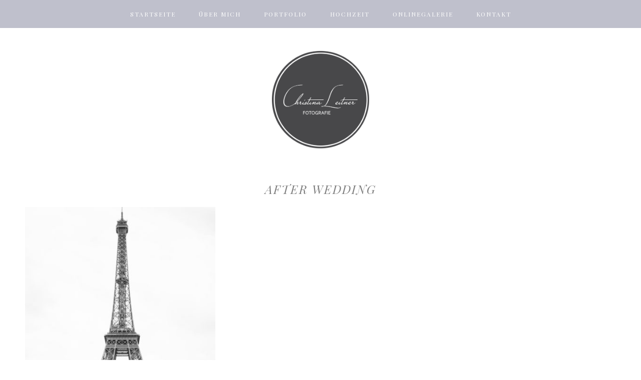

--- FILE ---
content_type: text/html; charset=UTF-8
request_url: https://www.leitner-fotografie.de/category/after-wedding/
body_size: 13007
content:
<!DOCTYPE html>
<html lang="de">
<head >
<meta charset="UTF-8" />
		<meta name="robots" content="noindex" />
		<meta name="viewport" content="width=device-width, initial-scale=1" />
<meta name="viewport" content="width=device-width, initial-scale=1.0"/><title>AFTER WEDDING</title>
<meta name='robots' content='max-image-preview:large' />
<link rel='dns-prefetch' href='//fonts.googleapis.com' />
<link rel="alternate" type="application/rss+xml" title="Leitner Fotografie &raquo; Feed" href="https://www.leitner-fotografie.de/feed/" />
<link rel="alternate" type="application/rss+xml" title="Leitner Fotografie &raquo; Kommentar-Feed" href="https://www.leitner-fotografie.de/comments/feed/" />
<link rel="alternate" type="application/rss+xml" title="Leitner Fotografie &raquo; AFTER WEDDING Kategorie-Feed" href="https://www.leitner-fotografie.de/category/after-wedding/feed/" />
<link rel="canonical" href="https://www.leitner-fotografie.de/category/after-wedding/" />
<style id='wp-img-auto-sizes-contain-inline-css' type='text/css'>
img:is([sizes=auto i],[sizes^="auto," i]){contain-intrinsic-size:3000px 1500px}
/*# sourceURL=wp-img-auto-sizes-contain-inline-css */
</style>
<link rel='stylesheet' id='twb-open-sans-css' href='https://fonts.googleapis.com/css?family=Open+Sans%3A300%2C400%2C500%2C600%2C700%2C800&#038;display=swap&#038;ver=6.9' type='text/css' media='all' />
<link rel='stylesheet' id='twb-global-css' href='https://www.leitner-fotografie.de/wp-content/plugins/photo-gallery/booster/assets/css/global.css?ver=1.0.0' type='text/css' media='all' />
<link rel='stylesheet' id='sbi_styles-css' href='https://www.leitner-fotografie.de/wp-content/plugins/instagram-feed/css/sbi-styles.min.css?ver=6.1' type='text/css' media='all' />
<link rel='stylesheet' id='blair-css' href='https://www.leitner-fotografie.de/wp-content/themes/BlairTheme/style.css?ver=1.4.1' type='text/css' media='all' />
<style id='wp-emoji-styles-inline-css' type='text/css'>

	img.wp-smiley, img.emoji {
		display: inline !important;
		border: none !important;
		box-shadow: none !important;
		height: 1em !important;
		width: 1em !important;
		margin: 0 0.07em !important;
		vertical-align: -0.1em !important;
		background: none !important;
		padding: 0 !important;
	}
/*# sourceURL=wp-emoji-styles-inline-css */
</style>
<style id='wp-block-library-inline-css' type='text/css'>
:root{--wp-block-synced-color:#7a00df;--wp-block-synced-color--rgb:122,0,223;--wp-bound-block-color:var(--wp-block-synced-color);--wp-editor-canvas-background:#ddd;--wp-admin-theme-color:#007cba;--wp-admin-theme-color--rgb:0,124,186;--wp-admin-theme-color-darker-10:#006ba1;--wp-admin-theme-color-darker-10--rgb:0,107,160.5;--wp-admin-theme-color-darker-20:#005a87;--wp-admin-theme-color-darker-20--rgb:0,90,135;--wp-admin-border-width-focus:2px}@media (min-resolution:192dpi){:root{--wp-admin-border-width-focus:1.5px}}.wp-element-button{cursor:pointer}:root .has-very-light-gray-background-color{background-color:#eee}:root .has-very-dark-gray-background-color{background-color:#313131}:root .has-very-light-gray-color{color:#eee}:root .has-very-dark-gray-color{color:#313131}:root .has-vivid-green-cyan-to-vivid-cyan-blue-gradient-background{background:linear-gradient(135deg,#00d084,#0693e3)}:root .has-purple-crush-gradient-background{background:linear-gradient(135deg,#34e2e4,#4721fb 50%,#ab1dfe)}:root .has-hazy-dawn-gradient-background{background:linear-gradient(135deg,#faaca8,#dad0ec)}:root .has-subdued-olive-gradient-background{background:linear-gradient(135deg,#fafae1,#67a671)}:root .has-atomic-cream-gradient-background{background:linear-gradient(135deg,#fdd79a,#004a59)}:root .has-nightshade-gradient-background{background:linear-gradient(135deg,#330968,#31cdcf)}:root .has-midnight-gradient-background{background:linear-gradient(135deg,#020381,#2874fc)}:root{--wp--preset--font-size--normal:16px;--wp--preset--font-size--huge:42px}.has-regular-font-size{font-size:1em}.has-larger-font-size{font-size:2.625em}.has-normal-font-size{font-size:var(--wp--preset--font-size--normal)}.has-huge-font-size{font-size:var(--wp--preset--font-size--huge)}.has-text-align-center{text-align:center}.has-text-align-left{text-align:left}.has-text-align-right{text-align:right}.has-fit-text{white-space:nowrap!important}#end-resizable-editor-section{display:none}.aligncenter{clear:both}.items-justified-left{justify-content:flex-start}.items-justified-center{justify-content:center}.items-justified-right{justify-content:flex-end}.items-justified-space-between{justify-content:space-between}.screen-reader-text{border:0;clip-path:inset(50%);height:1px;margin:-1px;overflow:hidden;padding:0;position:absolute;width:1px;word-wrap:normal!important}.screen-reader-text:focus{background-color:#ddd;clip-path:none;color:#444;display:block;font-size:1em;height:auto;left:5px;line-height:normal;padding:15px 23px 14px;text-decoration:none;top:5px;width:auto;z-index:100000}html :where(.has-border-color){border-style:solid}html :where([style*=border-top-color]){border-top-style:solid}html :where([style*=border-right-color]){border-right-style:solid}html :where([style*=border-bottom-color]){border-bottom-style:solid}html :where([style*=border-left-color]){border-left-style:solid}html :where([style*=border-width]){border-style:solid}html :where([style*=border-top-width]){border-top-style:solid}html :where([style*=border-right-width]){border-right-style:solid}html :where([style*=border-bottom-width]){border-bottom-style:solid}html :where([style*=border-left-width]){border-left-style:solid}html :where(img[class*=wp-image-]){height:auto;max-width:100%}:where(figure){margin:0 0 1em}html :where(.is-position-sticky){--wp-admin--admin-bar--position-offset:var(--wp-admin--admin-bar--height,0px)}@media screen and (max-width:600px){html :where(.is-position-sticky){--wp-admin--admin-bar--position-offset:0px}}

/*# sourceURL=wp-block-library-inline-css */
</style><style id='global-styles-inline-css' type='text/css'>
:root{--wp--preset--aspect-ratio--square: 1;--wp--preset--aspect-ratio--4-3: 4/3;--wp--preset--aspect-ratio--3-4: 3/4;--wp--preset--aspect-ratio--3-2: 3/2;--wp--preset--aspect-ratio--2-3: 2/3;--wp--preset--aspect-ratio--16-9: 16/9;--wp--preset--aspect-ratio--9-16: 9/16;--wp--preset--color--black: #000000;--wp--preset--color--cyan-bluish-gray: #abb8c3;--wp--preset--color--white: #ffffff;--wp--preset--color--pale-pink: #f78da7;--wp--preset--color--vivid-red: #cf2e2e;--wp--preset--color--luminous-vivid-orange: #ff6900;--wp--preset--color--luminous-vivid-amber: #fcb900;--wp--preset--color--light-green-cyan: #7bdcb5;--wp--preset--color--vivid-green-cyan: #00d084;--wp--preset--color--pale-cyan-blue: #8ed1fc;--wp--preset--color--vivid-cyan-blue: #0693e3;--wp--preset--color--vivid-purple: #9b51e0;--wp--preset--gradient--vivid-cyan-blue-to-vivid-purple: linear-gradient(135deg,rgb(6,147,227) 0%,rgb(155,81,224) 100%);--wp--preset--gradient--light-green-cyan-to-vivid-green-cyan: linear-gradient(135deg,rgb(122,220,180) 0%,rgb(0,208,130) 100%);--wp--preset--gradient--luminous-vivid-amber-to-luminous-vivid-orange: linear-gradient(135deg,rgb(252,185,0) 0%,rgb(255,105,0) 100%);--wp--preset--gradient--luminous-vivid-orange-to-vivid-red: linear-gradient(135deg,rgb(255,105,0) 0%,rgb(207,46,46) 100%);--wp--preset--gradient--very-light-gray-to-cyan-bluish-gray: linear-gradient(135deg,rgb(238,238,238) 0%,rgb(169,184,195) 100%);--wp--preset--gradient--cool-to-warm-spectrum: linear-gradient(135deg,rgb(74,234,220) 0%,rgb(151,120,209) 20%,rgb(207,42,186) 40%,rgb(238,44,130) 60%,rgb(251,105,98) 80%,rgb(254,248,76) 100%);--wp--preset--gradient--blush-light-purple: linear-gradient(135deg,rgb(255,206,236) 0%,rgb(152,150,240) 100%);--wp--preset--gradient--blush-bordeaux: linear-gradient(135deg,rgb(254,205,165) 0%,rgb(254,45,45) 50%,rgb(107,0,62) 100%);--wp--preset--gradient--luminous-dusk: linear-gradient(135deg,rgb(255,203,112) 0%,rgb(199,81,192) 50%,rgb(65,88,208) 100%);--wp--preset--gradient--pale-ocean: linear-gradient(135deg,rgb(255,245,203) 0%,rgb(182,227,212) 50%,rgb(51,167,181) 100%);--wp--preset--gradient--electric-grass: linear-gradient(135deg,rgb(202,248,128) 0%,rgb(113,206,126) 100%);--wp--preset--gradient--midnight: linear-gradient(135deg,rgb(2,3,129) 0%,rgb(40,116,252) 100%);--wp--preset--font-size--small: 13px;--wp--preset--font-size--medium: 20px;--wp--preset--font-size--large: 36px;--wp--preset--font-size--x-large: 42px;--wp--preset--spacing--20: 0.44rem;--wp--preset--spacing--30: 0.67rem;--wp--preset--spacing--40: 1rem;--wp--preset--spacing--50: 1.5rem;--wp--preset--spacing--60: 2.25rem;--wp--preset--spacing--70: 3.38rem;--wp--preset--spacing--80: 5.06rem;--wp--preset--shadow--natural: 6px 6px 9px rgba(0, 0, 0, 0.2);--wp--preset--shadow--deep: 12px 12px 50px rgba(0, 0, 0, 0.4);--wp--preset--shadow--sharp: 6px 6px 0px rgba(0, 0, 0, 0.2);--wp--preset--shadow--outlined: 6px 6px 0px -3px rgb(255, 255, 255), 6px 6px rgb(0, 0, 0);--wp--preset--shadow--crisp: 6px 6px 0px rgb(0, 0, 0);}:where(.is-layout-flex){gap: 0.5em;}:where(.is-layout-grid){gap: 0.5em;}body .is-layout-flex{display: flex;}.is-layout-flex{flex-wrap: wrap;align-items: center;}.is-layout-flex > :is(*, div){margin: 0;}body .is-layout-grid{display: grid;}.is-layout-grid > :is(*, div){margin: 0;}:where(.wp-block-columns.is-layout-flex){gap: 2em;}:where(.wp-block-columns.is-layout-grid){gap: 2em;}:where(.wp-block-post-template.is-layout-flex){gap: 1.25em;}:where(.wp-block-post-template.is-layout-grid){gap: 1.25em;}.has-black-color{color: var(--wp--preset--color--black) !important;}.has-cyan-bluish-gray-color{color: var(--wp--preset--color--cyan-bluish-gray) !important;}.has-white-color{color: var(--wp--preset--color--white) !important;}.has-pale-pink-color{color: var(--wp--preset--color--pale-pink) !important;}.has-vivid-red-color{color: var(--wp--preset--color--vivid-red) !important;}.has-luminous-vivid-orange-color{color: var(--wp--preset--color--luminous-vivid-orange) !important;}.has-luminous-vivid-amber-color{color: var(--wp--preset--color--luminous-vivid-amber) !important;}.has-light-green-cyan-color{color: var(--wp--preset--color--light-green-cyan) !important;}.has-vivid-green-cyan-color{color: var(--wp--preset--color--vivid-green-cyan) !important;}.has-pale-cyan-blue-color{color: var(--wp--preset--color--pale-cyan-blue) !important;}.has-vivid-cyan-blue-color{color: var(--wp--preset--color--vivid-cyan-blue) !important;}.has-vivid-purple-color{color: var(--wp--preset--color--vivid-purple) !important;}.has-black-background-color{background-color: var(--wp--preset--color--black) !important;}.has-cyan-bluish-gray-background-color{background-color: var(--wp--preset--color--cyan-bluish-gray) !important;}.has-white-background-color{background-color: var(--wp--preset--color--white) !important;}.has-pale-pink-background-color{background-color: var(--wp--preset--color--pale-pink) !important;}.has-vivid-red-background-color{background-color: var(--wp--preset--color--vivid-red) !important;}.has-luminous-vivid-orange-background-color{background-color: var(--wp--preset--color--luminous-vivid-orange) !important;}.has-luminous-vivid-amber-background-color{background-color: var(--wp--preset--color--luminous-vivid-amber) !important;}.has-light-green-cyan-background-color{background-color: var(--wp--preset--color--light-green-cyan) !important;}.has-vivid-green-cyan-background-color{background-color: var(--wp--preset--color--vivid-green-cyan) !important;}.has-pale-cyan-blue-background-color{background-color: var(--wp--preset--color--pale-cyan-blue) !important;}.has-vivid-cyan-blue-background-color{background-color: var(--wp--preset--color--vivid-cyan-blue) !important;}.has-vivid-purple-background-color{background-color: var(--wp--preset--color--vivid-purple) !important;}.has-black-border-color{border-color: var(--wp--preset--color--black) !important;}.has-cyan-bluish-gray-border-color{border-color: var(--wp--preset--color--cyan-bluish-gray) !important;}.has-white-border-color{border-color: var(--wp--preset--color--white) !important;}.has-pale-pink-border-color{border-color: var(--wp--preset--color--pale-pink) !important;}.has-vivid-red-border-color{border-color: var(--wp--preset--color--vivid-red) !important;}.has-luminous-vivid-orange-border-color{border-color: var(--wp--preset--color--luminous-vivid-orange) !important;}.has-luminous-vivid-amber-border-color{border-color: var(--wp--preset--color--luminous-vivid-amber) !important;}.has-light-green-cyan-border-color{border-color: var(--wp--preset--color--light-green-cyan) !important;}.has-vivid-green-cyan-border-color{border-color: var(--wp--preset--color--vivid-green-cyan) !important;}.has-pale-cyan-blue-border-color{border-color: var(--wp--preset--color--pale-cyan-blue) !important;}.has-vivid-cyan-blue-border-color{border-color: var(--wp--preset--color--vivid-cyan-blue) !important;}.has-vivid-purple-border-color{border-color: var(--wp--preset--color--vivid-purple) !important;}.has-vivid-cyan-blue-to-vivid-purple-gradient-background{background: var(--wp--preset--gradient--vivid-cyan-blue-to-vivid-purple) !important;}.has-light-green-cyan-to-vivid-green-cyan-gradient-background{background: var(--wp--preset--gradient--light-green-cyan-to-vivid-green-cyan) !important;}.has-luminous-vivid-amber-to-luminous-vivid-orange-gradient-background{background: var(--wp--preset--gradient--luminous-vivid-amber-to-luminous-vivid-orange) !important;}.has-luminous-vivid-orange-to-vivid-red-gradient-background{background: var(--wp--preset--gradient--luminous-vivid-orange-to-vivid-red) !important;}.has-very-light-gray-to-cyan-bluish-gray-gradient-background{background: var(--wp--preset--gradient--very-light-gray-to-cyan-bluish-gray) !important;}.has-cool-to-warm-spectrum-gradient-background{background: var(--wp--preset--gradient--cool-to-warm-spectrum) !important;}.has-blush-light-purple-gradient-background{background: var(--wp--preset--gradient--blush-light-purple) !important;}.has-blush-bordeaux-gradient-background{background: var(--wp--preset--gradient--blush-bordeaux) !important;}.has-luminous-dusk-gradient-background{background: var(--wp--preset--gradient--luminous-dusk) !important;}.has-pale-ocean-gradient-background{background: var(--wp--preset--gradient--pale-ocean) !important;}.has-electric-grass-gradient-background{background: var(--wp--preset--gradient--electric-grass) !important;}.has-midnight-gradient-background{background: var(--wp--preset--gradient--midnight) !important;}.has-small-font-size{font-size: var(--wp--preset--font-size--small) !important;}.has-medium-font-size{font-size: var(--wp--preset--font-size--medium) !important;}.has-large-font-size{font-size: var(--wp--preset--font-size--large) !important;}.has-x-large-font-size{font-size: var(--wp--preset--font-size--x-large) !important;}
/*# sourceURL=global-styles-inline-css */
</style>

<style id='classic-theme-styles-inline-css' type='text/css'>
/*! This file is auto-generated */
.wp-block-button__link{color:#fff;background-color:#32373c;border-radius:9999px;box-shadow:none;text-decoration:none;padding:calc(.667em + 2px) calc(1.333em + 2px);font-size:1.125em}.wp-block-file__button{background:#32373c;color:#fff;text-decoration:none}
/*# sourceURL=/wp-includes/css/classic-themes.min.css */
</style>
<style id='extendify-gutenberg-patterns-and-templates-utilities-inline-css' type='text/css'>
.ext-absolute{position:absolute!important}.ext-relative{position:relative!important}.ext-top-base{top:var(--wp--style--block-gap,1.75rem)!important}.ext-top-lg{top:var(--extendify--spacing--large,3rem)!important}.ext--top-base{top:calc(var(--wp--style--block-gap, 1.75rem)*-1)!important}.ext--top-lg{top:calc(var(--extendify--spacing--large, 3rem)*-1)!important}.ext-right-base{right:var(--wp--style--block-gap,1.75rem)!important}.ext-right-lg{right:var(--extendify--spacing--large,3rem)!important}.ext--right-base{right:calc(var(--wp--style--block-gap, 1.75rem)*-1)!important}.ext--right-lg{right:calc(var(--extendify--spacing--large, 3rem)*-1)!important}.ext-bottom-base{bottom:var(--wp--style--block-gap,1.75rem)!important}.ext-bottom-lg{bottom:var(--extendify--spacing--large,3rem)!important}.ext--bottom-base{bottom:calc(var(--wp--style--block-gap, 1.75rem)*-1)!important}.ext--bottom-lg{bottom:calc(var(--extendify--spacing--large, 3rem)*-1)!important}.ext-left-base{left:var(--wp--style--block-gap,1.75rem)!important}.ext-left-lg{left:var(--extendify--spacing--large,3rem)!important}.ext--left-base{left:calc(var(--wp--style--block-gap, 1.75rem)*-1)!important}.ext--left-lg{left:calc(var(--extendify--spacing--large, 3rem)*-1)!important}.ext-order-1{order:1!important}.ext-order-2{order:2!important}.ext-col-auto{grid-column:auto!important}.ext-col-span-1{grid-column:span 1/span 1!important}.ext-col-span-2{grid-column:span 2/span 2!important}.ext-col-span-3{grid-column:span 3/span 3!important}.ext-col-span-4{grid-column:span 4/span 4!important}.ext-col-span-5{grid-column:span 5/span 5!important}.ext-col-span-6{grid-column:span 6/span 6!important}.ext-col-span-7{grid-column:span 7/span 7!important}.ext-col-span-8{grid-column:span 8/span 8!important}.ext-col-span-9{grid-column:span 9/span 9!important}.ext-col-span-10{grid-column:span 10/span 10!important}.ext-col-span-11{grid-column:span 11/span 11!important}.ext-col-span-12{grid-column:span 12/span 12!important}.ext-col-span-full{grid-column:1/-1!important}.ext-col-start-1{grid-column-start:1!important}.ext-col-start-2{grid-column-start:2!important}.ext-col-start-3{grid-column-start:3!important}.ext-col-start-4{grid-column-start:4!important}.ext-col-start-5{grid-column-start:5!important}.ext-col-start-6{grid-column-start:6!important}.ext-col-start-7{grid-column-start:7!important}.ext-col-start-8{grid-column-start:8!important}.ext-col-start-9{grid-column-start:9!important}.ext-col-start-10{grid-column-start:10!important}.ext-col-start-11{grid-column-start:11!important}.ext-col-start-12{grid-column-start:12!important}.ext-col-start-13{grid-column-start:13!important}.ext-col-start-auto{grid-column-start:auto!important}.ext-col-end-1{grid-column-end:1!important}.ext-col-end-2{grid-column-end:2!important}.ext-col-end-3{grid-column-end:3!important}.ext-col-end-4{grid-column-end:4!important}.ext-col-end-5{grid-column-end:5!important}.ext-col-end-6{grid-column-end:6!important}.ext-col-end-7{grid-column-end:7!important}.ext-col-end-8{grid-column-end:8!important}.ext-col-end-9{grid-column-end:9!important}.ext-col-end-10{grid-column-end:10!important}.ext-col-end-11{grid-column-end:11!important}.ext-col-end-12{grid-column-end:12!important}.ext-col-end-13{grid-column-end:13!important}.ext-col-end-auto{grid-column-end:auto!important}.ext-row-auto{grid-row:auto!important}.ext-row-span-1{grid-row:span 1/span 1!important}.ext-row-span-2{grid-row:span 2/span 2!important}.ext-row-span-3{grid-row:span 3/span 3!important}.ext-row-span-4{grid-row:span 4/span 4!important}.ext-row-span-5{grid-row:span 5/span 5!important}.ext-row-span-6{grid-row:span 6/span 6!important}.ext-row-span-full{grid-row:1/-1!important}.ext-row-start-1{grid-row-start:1!important}.ext-row-start-2{grid-row-start:2!important}.ext-row-start-3{grid-row-start:3!important}.ext-row-start-4{grid-row-start:4!important}.ext-row-start-5{grid-row-start:5!important}.ext-row-start-6{grid-row-start:6!important}.ext-row-start-7{grid-row-start:7!important}.ext-row-start-auto{grid-row-start:auto!important}.ext-row-end-1{grid-row-end:1!important}.ext-row-end-2{grid-row-end:2!important}.ext-row-end-3{grid-row-end:3!important}.ext-row-end-4{grid-row-end:4!important}.ext-row-end-5{grid-row-end:5!important}.ext-row-end-6{grid-row-end:6!important}.ext-row-end-7{grid-row-end:7!important}.ext-row-end-auto{grid-row-end:auto!important}.ext-m-0:not([style*=margin]){margin:0!important}.ext-m-auto:not([style*=margin]){margin:auto!important}.ext-m-base:not([style*=margin]){margin:var(--wp--style--block-gap,1.75rem)!important}.ext-m-lg:not([style*=margin]){margin:var(--extendify--spacing--large,3rem)!important}.ext--m-base:not([style*=margin]){margin:calc(var(--wp--style--block-gap, 1.75rem)*-1)!important}.ext--m-lg:not([style*=margin]){margin:calc(var(--extendify--spacing--large, 3rem)*-1)!important}.ext-mx-0:not([style*=margin]){margin-left:0!important;margin-right:0!important}.ext-mx-auto:not([style*=margin]){margin-left:auto!important;margin-right:auto!important}.ext-mx-base:not([style*=margin]){margin-left:var(--wp--style--block-gap,1.75rem)!important;margin-right:var(--wp--style--block-gap,1.75rem)!important}.ext-mx-lg:not([style*=margin]){margin-left:var(--extendify--spacing--large,3rem)!important;margin-right:var(--extendify--spacing--large,3rem)!important}.ext--mx-base:not([style*=margin]){margin-left:calc(var(--wp--style--block-gap, 1.75rem)*-1)!important;margin-right:calc(var(--wp--style--block-gap, 1.75rem)*-1)!important}.ext--mx-lg:not([style*=margin]){margin-left:calc(var(--extendify--spacing--large, 3rem)*-1)!important;margin-right:calc(var(--extendify--spacing--large, 3rem)*-1)!important}.ext-my-0:not([style*=margin]){margin-bottom:0!important;margin-top:0!important}.ext-my-auto:not([style*=margin]){margin-bottom:auto!important;margin-top:auto!important}.ext-my-base:not([style*=margin]){margin-bottom:var(--wp--style--block-gap,1.75rem)!important;margin-top:var(--wp--style--block-gap,1.75rem)!important}.ext-my-lg:not([style*=margin]){margin-bottom:var(--extendify--spacing--large,3rem)!important;margin-top:var(--extendify--spacing--large,3rem)!important}.ext--my-base:not([style*=margin]){margin-bottom:calc(var(--wp--style--block-gap, 1.75rem)*-1)!important;margin-top:calc(var(--wp--style--block-gap, 1.75rem)*-1)!important}.ext--my-lg:not([style*=margin]){margin-bottom:calc(var(--extendify--spacing--large, 3rem)*-1)!important;margin-top:calc(var(--extendify--spacing--large, 3rem)*-1)!important}.ext-mt-0:not([style*=margin]){margin-top:0!important}.ext-mt-auto:not([style*=margin]){margin-top:auto!important}.ext-mt-base:not([style*=margin]){margin-top:var(--wp--style--block-gap,1.75rem)!important}.ext-mt-lg:not([style*=margin]){margin-top:var(--extendify--spacing--large,3rem)!important}.ext--mt-base:not([style*=margin]){margin-top:calc(var(--wp--style--block-gap, 1.75rem)*-1)!important}.ext--mt-lg:not([style*=margin]){margin-top:calc(var(--extendify--spacing--large, 3rem)*-1)!important}.ext-mr-0:not([style*=margin]){margin-right:0!important}.ext-mr-auto:not([style*=margin]){margin-right:auto!important}.ext-mr-base:not([style*=margin]){margin-right:var(--wp--style--block-gap,1.75rem)!important}.ext-mr-lg:not([style*=margin]){margin-right:var(--extendify--spacing--large,3rem)!important}.ext--mr-base:not([style*=margin]){margin-right:calc(var(--wp--style--block-gap, 1.75rem)*-1)!important}.ext--mr-lg:not([style*=margin]){margin-right:calc(var(--extendify--spacing--large, 3rem)*-1)!important}.ext-mb-0:not([style*=margin]){margin-bottom:0!important}.ext-mb-auto:not([style*=margin]){margin-bottom:auto!important}.ext-mb-base:not([style*=margin]){margin-bottom:var(--wp--style--block-gap,1.75rem)!important}.ext-mb-lg:not([style*=margin]){margin-bottom:var(--extendify--spacing--large,3rem)!important}.ext--mb-base:not([style*=margin]){margin-bottom:calc(var(--wp--style--block-gap, 1.75rem)*-1)!important}.ext--mb-lg:not([style*=margin]){margin-bottom:calc(var(--extendify--spacing--large, 3rem)*-1)!important}.ext-ml-0:not([style*=margin]){margin-left:0!important}.ext-ml-auto:not([style*=margin]){margin-left:auto!important}.ext-ml-base:not([style*=margin]){margin-left:var(--wp--style--block-gap,1.75rem)!important}.ext-ml-lg:not([style*=margin]){margin-left:var(--extendify--spacing--large,3rem)!important}.ext--ml-base:not([style*=margin]){margin-left:calc(var(--wp--style--block-gap, 1.75rem)*-1)!important}.ext--ml-lg:not([style*=margin]){margin-left:calc(var(--extendify--spacing--large, 3rem)*-1)!important}.ext-block{display:block!important}.ext-inline-block{display:inline-block!important}.ext-inline{display:inline!important}.ext-flex{display:flex!important}.ext-inline-flex{display:inline-flex!important}.ext-grid{display:grid!important}.ext-inline-grid{display:inline-grid!important}.ext-hidden{display:none!important}.ext-w-auto{width:auto!important}.ext-w-full{width:100%!important}.ext-max-w-full{max-width:100%!important}.ext-flex-1{flex:1 1 0%!important}.ext-flex-auto{flex:1 1 auto!important}.ext-flex-initial{flex:0 1 auto!important}.ext-flex-none{flex:none!important}.ext-flex-shrink-0{flex-shrink:0!important}.ext-flex-shrink{flex-shrink:1!important}.ext-flex-grow-0{flex-grow:0!important}.ext-flex-grow{flex-grow:1!important}.ext-list-none{list-style-type:none!important}.ext-grid-cols-1{grid-template-columns:repeat(1,minmax(0,1fr))!important}.ext-grid-cols-2{grid-template-columns:repeat(2,minmax(0,1fr))!important}.ext-grid-cols-3{grid-template-columns:repeat(3,minmax(0,1fr))!important}.ext-grid-cols-4{grid-template-columns:repeat(4,minmax(0,1fr))!important}.ext-grid-cols-5{grid-template-columns:repeat(5,minmax(0,1fr))!important}.ext-grid-cols-6{grid-template-columns:repeat(6,minmax(0,1fr))!important}.ext-grid-cols-7{grid-template-columns:repeat(7,minmax(0,1fr))!important}.ext-grid-cols-8{grid-template-columns:repeat(8,minmax(0,1fr))!important}.ext-grid-cols-9{grid-template-columns:repeat(9,minmax(0,1fr))!important}.ext-grid-cols-10{grid-template-columns:repeat(10,minmax(0,1fr))!important}.ext-grid-cols-11{grid-template-columns:repeat(11,minmax(0,1fr))!important}.ext-grid-cols-12{grid-template-columns:repeat(12,minmax(0,1fr))!important}.ext-grid-cols-none{grid-template-columns:none!important}.ext-grid-rows-1{grid-template-rows:repeat(1,minmax(0,1fr))!important}.ext-grid-rows-2{grid-template-rows:repeat(2,minmax(0,1fr))!important}.ext-grid-rows-3{grid-template-rows:repeat(3,minmax(0,1fr))!important}.ext-grid-rows-4{grid-template-rows:repeat(4,minmax(0,1fr))!important}.ext-grid-rows-5{grid-template-rows:repeat(5,minmax(0,1fr))!important}.ext-grid-rows-6{grid-template-rows:repeat(6,minmax(0,1fr))!important}.ext-grid-rows-none{grid-template-rows:none!important}.ext-flex-row{flex-direction:row!important}.ext-flex-row-reverse{flex-direction:row-reverse!important}.ext-flex-col{flex-direction:column!important}.ext-flex-col-reverse{flex-direction:column-reverse!important}.ext-flex-wrap{flex-wrap:wrap!important}.ext-flex-wrap-reverse{flex-wrap:wrap-reverse!important}.ext-flex-nowrap{flex-wrap:nowrap!important}.ext-items-start{align-items:flex-start!important}.ext-items-end{align-items:flex-end!important}.ext-items-center{align-items:center!important}.ext-items-baseline{align-items:baseline!important}.ext-items-stretch{align-items:stretch!important}.ext-justify-start{justify-content:flex-start!important}.ext-justify-end{justify-content:flex-end!important}.ext-justify-center{justify-content:center!important}.ext-justify-between{justify-content:space-between!important}.ext-justify-around{justify-content:space-around!important}.ext-justify-evenly{justify-content:space-evenly!important}.ext-justify-items-start{justify-items:start!important}.ext-justify-items-end{justify-items:end!important}.ext-justify-items-center{justify-items:center!important}.ext-justify-items-stretch{justify-items:stretch!important}.ext-gap-0{gap:0!important}.ext-gap-base{gap:var(--wp--style--block-gap,1.75rem)!important}.ext-gap-lg{gap:var(--extendify--spacing--large,3rem)!important}.ext-gap-x-0{-moz-column-gap:0!important;column-gap:0!important}.ext-gap-x-base{-moz-column-gap:var(--wp--style--block-gap,1.75rem)!important;column-gap:var(--wp--style--block-gap,1.75rem)!important}.ext-gap-x-lg{-moz-column-gap:var(--extendify--spacing--large,3rem)!important;column-gap:var(--extendify--spacing--large,3rem)!important}.ext-gap-y-0{row-gap:0!important}.ext-gap-y-base{row-gap:var(--wp--style--block-gap,1.75rem)!important}.ext-gap-y-lg{row-gap:var(--extendify--spacing--large,3rem)!important}.ext-justify-self-auto{justify-self:auto!important}.ext-justify-self-start{justify-self:start!important}.ext-justify-self-end{justify-self:end!important}.ext-justify-self-center{justify-self:center!important}.ext-justify-self-stretch{justify-self:stretch!important}.ext-rounded-none{border-radius:0!important}.ext-rounded-full{border-radius:9999px!important}.ext-rounded-t-none{border-top-left-radius:0!important;border-top-right-radius:0!important}.ext-rounded-t-full{border-top-left-radius:9999px!important;border-top-right-radius:9999px!important}.ext-rounded-r-none{border-bottom-right-radius:0!important;border-top-right-radius:0!important}.ext-rounded-r-full{border-bottom-right-radius:9999px!important;border-top-right-radius:9999px!important}.ext-rounded-b-none{border-bottom-left-radius:0!important;border-bottom-right-radius:0!important}.ext-rounded-b-full{border-bottom-left-radius:9999px!important;border-bottom-right-radius:9999px!important}.ext-rounded-l-none{border-bottom-left-radius:0!important;border-top-left-radius:0!important}.ext-rounded-l-full{border-bottom-left-radius:9999px!important;border-top-left-radius:9999px!important}.ext-rounded-tl-none{border-top-left-radius:0!important}.ext-rounded-tl-full{border-top-left-radius:9999px!important}.ext-rounded-tr-none{border-top-right-radius:0!important}.ext-rounded-tr-full{border-top-right-radius:9999px!important}.ext-rounded-br-none{border-bottom-right-radius:0!important}.ext-rounded-br-full{border-bottom-right-radius:9999px!important}.ext-rounded-bl-none{border-bottom-left-radius:0!important}.ext-rounded-bl-full{border-bottom-left-radius:9999px!important}.ext-border-0{border-width:0!important}.ext-border-t-0{border-top-width:0!important}.ext-border-r-0{border-right-width:0!important}.ext-border-b-0{border-bottom-width:0!important}.ext-border-l-0{border-left-width:0!important}.ext-p-0:not([style*=padding]){padding:0!important}.ext-p-base:not([style*=padding]){padding:var(--wp--style--block-gap,1.75rem)!important}.ext-p-lg:not([style*=padding]){padding:var(--extendify--spacing--large,3rem)!important}.ext-px-0:not([style*=padding]){padding-left:0!important;padding-right:0!important}.ext-px-base:not([style*=padding]){padding-left:var(--wp--style--block-gap,1.75rem)!important;padding-right:var(--wp--style--block-gap,1.75rem)!important}.ext-px-lg:not([style*=padding]){padding-left:var(--extendify--spacing--large,3rem)!important;padding-right:var(--extendify--spacing--large,3rem)!important}.ext-py-0:not([style*=padding]){padding-bottom:0!important;padding-top:0!important}.ext-py-base:not([style*=padding]){padding-bottom:var(--wp--style--block-gap,1.75rem)!important;padding-top:var(--wp--style--block-gap,1.75rem)!important}.ext-py-lg:not([style*=padding]){padding-bottom:var(--extendify--spacing--large,3rem)!important;padding-top:var(--extendify--spacing--large,3rem)!important}.ext-pt-0:not([style*=padding]){padding-top:0!important}.ext-pt-base:not([style*=padding]){padding-top:var(--wp--style--block-gap,1.75rem)!important}.ext-pt-lg:not([style*=padding]){padding-top:var(--extendify--spacing--large,3rem)!important}.ext-pr-0:not([style*=padding]){padding-right:0!important}.ext-pr-base:not([style*=padding]){padding-right:var(--wp--style--block-gap,1.75rem)!important}.ext-pr-lg:not([style*=padding]){padding-right:var(--extendify--spacing--large,3rem)!important}.ext-pb-0:not([style*=padding]){padding-bottom:0!important}.ext-pb-base:not([style*=padding]){padding-bottom:var(--wp--style--block-gap,1.75rem)!important}.ext-pb-lg:not([style*=padding]){padding-bottom:var(--extendify--spacing--large,3rem)!important}.ext-pl-0:not([style*=padding]){padding-left:0!important}.ext-pl-base:not([style*=padding]){padding-left:var(--wp--style--block-gap,1.75rem)!important}.ext-pl-lg:not([style*=padding]){padding-left:var(--extendify--spacing--large,3rem)!important}.ext-text-left{text-align:left!important}.ext-text-center{text-align:center!important}.ext-text-right{text-align:right!important}.ext-leading-none{line-height:1!important}.ext-leading-tight{line-height:1.25!important}.ext-leading-snug{line-height:1.375!important}.ext-leading-normal{line-height:1.5!important}.ext-leading-relaxed{line-height:1.625!important}.ext-leading-loose{line-height:2!important}.clip-path--rhombus img{-webkit-clip-path:polygon(15% 6%,80% 29%,84% 93%,23% 69%);clip-path:polygon(15% 6%,80% 29%,84% 93%,23% 69%)}.clip-path--diamond img{-webkit-clip-path:polygon(5% 29%,60% 2%,91% 64%,36% 89%);clip-path:polygon(5% 29%,60% 2%,91% 64%,36% 89%)}.clip-path--rhombus-alt img{-webkit-clip-path:polygon(14% 9%,85% 24%,91% 89%,19% 76%);clip-path:polygon(14% 9%,85% 24%,91% 89%,19% 76%)}.wp-block-columns[class*=fullwidth-cols]{margin-bottom:unset}.wp-block-column.editor\:pointer-events-none{margin-bottom:0!important;margin-top:0!important}.is-root-container.block-editor-block-list__layout>[data-align=full]:not(:first-of-type)>.wp-block-column.editor\:pointer-events-none,.is-root-container.block-editor-block-list__layout>[data-align=wide]>.wp-block-column.editor\:pointer-events-none{margin-top:calc(var(--wp--style--block-gap, 28px)*-1)!important}.ext .wp-block-columns .wp-block-column[style*=padding]{padding-left:0!important;padding-right:0!important}.ext .wp-block-columns+.wp-block-columns:not([class*=mt-]):not([class*=my-]):not([style*=margin]){margin-top:0!important}[class*=fullwidth-cols] .wp-block-column:first-child,[class*=fullwidth-cols] .wp-block-group:first-child{margin-top:0}[class*=fullwidth-cols] .wp-block-column:last-child,[class*=fullwidth-cols] .wp-block-group:last-child{margin-bottom:0}[class*=fullwidth-cols] .wp-block-column:first-child>*,[class*=fullwidth-cols] .wp-block-column>:first-child{margin-top:0}.ext .is-not-stacked-on-mobile .wp-block-column,[class*=fullwidth-cols] .wp-block-column>:last-child{margin-bottom:0}.wp-block-columns[class*=fullwidth-cols]:not(.is-not-stacked-on-mobile)>.wp-block-column:not(:last-child){margin-bottom:var(--wp--style--block-gap,1.75rem)}@media (min-width:782px){.wp-block-columns[class*=fullwidth-cols]:not(.is-not-stacked-on-mobile)>.wp-block-column:not(:last-child){margin-bottom:0}}.wp-block-columns[class*=fullwidth-cols].is-not-stacked-on-mobile>.wp-block-column{margin-bottom:0!important}@media (min-width:600px) and (max-width:781px){.wp-block-columns[class*=fullwidth-cols]:not(.is-not-stacked-on-mobile)>.wp-block-column:nth-child(2n){margin-left:var(--wp--style--block-gap,2em)}}@media (max-width:781px){.tablet\:fullwidth-cols.wp-block-columns:not(.is-not-stacked-on-mobile){flex-wrap:wrap}.tablet\:fullwidth-cols.wp-block-columns:not(.is-not-stacked-on-mobile)>.wp-block-column,.tablet\:fullwidth-cols.wp-block-columns:not(.is-not-stacked-on-mobile)>.wp-block-column:not([style*=margin]){margin-left:0!important}.tablet\:fullwidth-cols.wp-block-columns:not(.is-not-stacked-on-mobile)>.wp-block-column{flex-basis:100%!important}}@media (max-width:1079px){.desktop\:fullwidth-cols.wp-block-columns:not(.is-not-stacked-on-mobile){flex-wrap:wrap}.desktop\:fullwidth-cols.wp-block-columns:not(.is-not-stacked-on-mobile)>.wp-block-column,.desktop\:fullwidth-cols.wp-block-columns:not(.is-not-stacked-on-mobile)>.wp-block-column:not([style*=margin]){margin-left:0!important}.desktop\:fullwidth-cols.wp-block-columns:not(.is-not-stacked-on-mobile)>.wp-block-column{flex-basis:100%!important}.desktop\:fullwidth-cols.wp-block-columns:not(.is-not-stacked-on-mobile)>.wp-block-column:not(:last-child){margin-bottom:var(--wp--style--block-gap,1.75rem)!important}}.direction-rtl{direction:rtl}.direction-ltr{direction:ltr}.is-style-inline-list{padding-left:0!important}.is-style-inline-list li{list-style-type:none!important}@media (min-width:782px){.is-style-inline-list li{display:inline!important;margin-right:var(--wp--style--block-gap,1.75rem)!important}}@media (min-width:782px){.is-style-inline-list li:first-child{margin-left:0!important}}@media (min-width:782px){.is-style-inline-list li:last-child{margin-right:0!important}}.bring-to-front{position:relative;z-index:10}.text-stroke{-webkit-text-stroke-color:var(--wp--preset--color--background)}.text-stroke,.text-stroke--primary{-webkit-text-stroke-width:var(
        --wp--custom--typography--text-stroke-width,2px
    )}.text-stroke--primary{-webkit-text-stroke-color:var(--wp--preset--color--primary)}.text-stroke--secondary{-webkit-text-stroke-width:var(
        --wp--custom--typography--text-stroke-width,2px
    );-webkit-text-stroke-color:var(--wp--preset--color--secondary)}.editor\:no-caption .block-editor-rich-text__editable{display:none!important}.editor\:no-inserter .wp-block-column:not(.is-selected)>.block-list-appender,.editor\:no-inserter .wp-block-cover__inner-container>.block-list-appender,.editor\:no-inserter .wp-block-group__inner-container>.block-list-appender,.editor\:no-inserter>.block-list-appender{display:none}.editor\:no-resize .components-resizable-box__handle,.editor\:no-resize .components-resizable-box__handle:after,.editor\:no-resize .components-resizable-box__side-handle:before{display:none;pointer-events:none}.editor\:no-resize .components-resizable-box__container{display:block}.editor\:pointer-events-none{pointer-events:none}.is-style-angled{justify-content:flex-end}.ext .is-style-angled>[class*=_inner-container],.is-style-angled{align-items:center}.is-style-angled .wp-block-cover__image-background,.is-style-angled .wp-block-cover__video-background{-webkit-clip-path:polygon(0 0,30% 0,50% 100%,0 100%);clip-path:polygon(0 0,30% 0,50% 100%,0 100%);z-index:1}@media (min-width:782px){.is-style-angled .wp-block-cover__image-background,.is-style-angled .wp-block-cover__video-background{-webkit-clip-path:polygon(0 0,55% 0,65% 100%,0 100%);clip-path:polygon(0 0,55% 0,65% 100%,0 100%)}}.has-foreground-color{color:var(--wp--preset--color--foreground,#000)!important}.has-foreground-background-color{background-color:var(--wp--preset--color--foreground,#000)!important}.has-background-color{color:var(--wp--preset--color--background,#fff)!important}.has-background-background-color{background-color:var(--wp--preset--color--background,#fff)!important}.has-primary-color{color:var(--wp--preset--color--primary,#4b5563)!important}.has-primary-background-color{background-color:var(--wp--preset--color--primary,#4b5563)!important}.has-secondary-color{color:var(--wp--preset--color--secondary,#9ca3af)!important}.has-secondary-background-color{background-color:var(--wp--preset--color--secondary,#9ca3af)!important}.ext.has-text-color h1,.ext.has-text-color h2,.ext.has-text-color h3,.ext.has-text-color h4,.ext.has-text-color h5,.ext.has-text-color h6,.ext.has-text-color p{color:currentColor}.has-white-color{color:var(--wp--preset--color--white,#fff)!important}.has-black-color{color:var(--wp--preset--color--black,#000)!important}.has-ext-foreground-background-color{background-color:var(
        --wp--preset--color--foreground,var(--wp--preset--color--black,#000)
    )!important}.has-ext-primary-background-color{background-color:var(
        --wp--preset--color--primary,var(--wp--preset--color--cyan-bluish-gray,#000)
    )!important}.wp-block-button__link.has-black-background-color{border-color:var(--wp--preset--color--black,#000)}.wp-block-button__link.has-white-background-color{border-color:var(--wp--preset--color--white,#fff)}.has-ext-small-font-size{font-size:var(--wp--preset--font-size--ext-small)!important}.has-ext-medium-font-size{font-size:var(--wp--preset--font-size--ext-medium)!important}.has-ext-large-font-size{font-size:var(--wp--preset--font-size--ext-large)!important;line-height:1.2}.has-ext-x-large-font-size{font-size:var(--wp--preset--font-size--ext-x-large)!important;line-height:1}.has-ext-xx-large-font-size{font-size:var(--wp--preset--font-size--ext-xx-large)!important;line-height:1}.has-ext-x-large-font-size:not([style*=line-height]),.has-ext-xx-large-font-size:not([style*=line-height]){line-height:1.1}.ext .wp-block-group>*{margin-bottom:0;margin-top:0}.ext .wp-block-group>*+*{margin-bottom:0}.ext .wp-block-group>*+*,.ext h2{margin-top:var(--wp--style--block-gap,1.75rem)}.ext h2{margin-bottom:var(--wp--style--block-gap,1.75rem)}.has-ext-x-large-font-size+h3,.has-ext-x-large-font-size+p{margin-top:.5rem}.ext .wp-block-buttons>.wp-block-button.wp-block-button__width-25{min-width:12rem;width:calc(25% - var(--wp--style--block-gap, .5em)*.75)}.ext .ext-grid>[class*=_inner-container]{display:grid}.ext>[class*=_inner-container]>.ext-grid:not([class*=columns]),.ext>[class*=_inner-container]>.wp-block>.ext-grid:not([class*=columns]){display:initial!important}.ext .ext-grid-cols-1>[class*=_inner-container]{grid-template-columns:repeat(1,minmax(0,1fr))!important}.ext .ext-grid-cols-2>[class*=_inner-container]{grid-template-columns:repeat(2,minmax(0,1fr))!important}.ext .ext-grid-cols-3>[class*=_inner-container]{grid-template-columns:repeat(3,minmax(0,1fr))!important}.ext .ext-grid-cols-4>[class*=_inner-container]{grid-template-columns:repeat(4,minmax(0,1fr))!important}.ext .ext-grid-cols-5>[class*=_inner-container]{grid-template-columns:repeat(5,minmax(0,1fr))!important}.ext .ext-grid-cols-6>[class*=_inner-container]{grid-template-columns:repeat(6,minmax(0,1fr))!important}.ext .ext-grid-cols-7>[class*=_inner-container]{grid-template-columns:repeat(7,minmax(0,1fr))!important}.ext .ext-grid-cols-8>[class*=_inner-container]{grid-template-columns:repeat(8,minmax(0,1fr))!important}.ext .ext-grid-cols-9>[class*=_inner-container]{grid-template-columns:repeat(9,minmax(0,1fr))!important}.ext .ext-grid-cols-10>[class*=_inner-container]{grid-template-columns:repeat(10,minmax(0,1fr))!important}.ext .ext-grid-cols-11>[class*=_inner-container]{grid-template-columns:repeat(11,minmax(0,1fr))!important}.ext .ext-grid-cols-12>[class*=_inner-container]{grid-template-columns:repeat(12,minmax(0,1fr))!important}.ext .ext-grid-cols-13>[class*=_inner-container]{grid-template-columns:repeat(13,minmax(0,1fr))!important}.ext .ext-grid-cols-none>[class*=_inner-container]{grid-template-columns:none!important}.ext .ext-grid-rows-1>[class*=_inner-container]{grid-template-rows:repeat(1,minmax(0,1fr))!important}.ext .ext-grid-rows-2>[class*=_inner-container]{grid-template-rows:repeat(2,minmax(0,1fr))!important}.ext .ext-grid-rows-3>[class*=_inner-container]{grid-template-rows:repeat(3,minmax(0,1fr))!important}.ext .ext-grid-rows-4>[class*=_inner-container]{grid-template-rows:repeat(4,minmax(0,1fr))!important}.ext .ext-grid-rows-5>[class*=_inner-container]{grid-template-rows:repeat(5,minmax(0,1fr))!important}.ext .ext-grid-rows-6>[class*=_inner-container]{grid-template-rows:repeat(6,minmax(0,1fr))!important}.ext .ext-grid-rows-none>[class*=_inner-container]{grid-template-rows:none!important}.ext .ext-items-start>[class*=_inner-container]{align-items:flex-start!important}.ext .ext-items-end>[class*=_inner-container]{align-items:flex-end!important}.ext .ext-items-center>[class*=_inner-container]{align-items:center!important}.ext .ext-items-baseline>[class*=_inner-container]{align-items:baseline!important}.ext .ext-items-stretch>[class*=_inner-container]{align-items:stretch!important}.ext.wp-block-group>:last-child{margin-bottom:0}.ext .wp-block-group__inner-container{padding:0!important}.ext.has-background{padding-left:var(--wp--style--block-gap,1.75rem);padding-right:var(--wp--style--block-gap,1.75rem)}.ext [class*=inner-container]>.alignwide [class*=inner-container],.ext [class*=inner-container]>[data-align=wide] [class*=inner-container]{max-width:var(--responsive--alignwide-width,120rem)}.ext [class*=inner-container]>.alignwide [class*=inner-container]>*,.ext [class*=inner-container]>[data-align=wide] [class*=inner-container]>*{max-width:100%!important}.ext .wp-block-image{position:relative;text-align:center}.ext .wp-block-image img{display:inline-block;vertical-align:middle}body{--extendify--spacing--large:var(
        --wp--custom--spacing--large,clamp(2em,8vw,8em)
    );--wp--preset--font-size--ext-small:1rem;--wp--preset--font-size--ext-medium:1.125rem;--wp--preset--font-size--ext-large:clamp(1.65rem,3.5vw,2.15rem);--wp--preset--font-size--ext-x-large:clamp(3rem,6vw,4.75rem);--wp--preset--font-size--ext-xx-large:clamp(3.25rem,7.5vw,5.75rem);--wp--preset--color--black:#000;--wp--preset--color--white:#fff}.ext *{box-sizing:border-box}.block-editor-block-preview__content-iframe .ext [data-type="core/spacer"] .components-resizable-box__container{background:transparent!important}.block-editor-block-preview__content-iframe .ext [data-type="core/spacer"] .block-library-spacer__resize-container:before{display:none!important}.ext .wp-block-group__inner-container figure.wp-block-gallery.alignfull{margin-bottom:unset;margin-top:unset}.ext .alignwide{margin-left:auto!important;margin-right:auto!important}.is-root-container.block-editor-block-list__layout>[data-align=full]:not(:first-of-type)>.ext-my-0,.is-root-container.block-editor-block-list__layout>[data-align=wide]>.ext-my-0:not([style*=margin]){margin-top:calc(var(--wp--style--block-gap, 28px)*-1)!important}.block-editor-block-preview__content-iframe .preview\:min-h-50{min-height:50vw!important}.block-editor-block-preview__content-iframe .preview\:min-h-60{min-height:60vw!important}.block-editor-block-preview__content-iframe .preview\:min-h-70{min-height:70vw!important}.block-editor-block-preview__content-iframe .preview\:min-h-80{min-height:80vw!important}.block-editor-block-preview__content-iframe .preview\:min-h-100{min-height:100vw!important}.ext-mr-0.alignfull:not([style*=margin]):not([style*=margin]){margin-right:0!important}.ext-ml-0:not([style*=margin]):not([style*=margin]){margin-left:0!important}.is-root-container .wp-block[data-align=full]>.ext-mx-0:not([style*=margin]):not([style*=margin]){margin-left:calc(var(--wp--custom--spacing--outer, 0)*1)!important;margin-right:calc(var(--wp--custom--spacing--outer, 0)*1)!important;overflow:hidden;width:unset}@media (min-width:782px){.tablet\:ext-absolute{position:absolute!important}.tablet\:ext-relative{position:relative!important}.tablet\:ext-top-base{top:var(--wp--style--block-gap,1.75rem)!important}.tablet\:ext-top-lg{top:var(--extendify--spacing--large,3rem)!important}.tablet\:ext--top-base{top:calc(var(--wp--style--block-gap, 1.75rem)*-1)!important}.tablet\:ext--top-lg{top:calc(var(--extendify--spacing--large, 3rem)*-1)!important}.tablet\:ext-right-base{right:var(--wp--style--block-gap,1.75rem)!important}.tablet\:ext-right-lg{right:var(--extendify--spacing--large,3rem)!important}.tablet\:ext--right-base{right:calc(var(--wp--style--block-gap, 1.75rem)*-1)!important}.tablet\:ext--right-lg{right:calc(var(--extendify--spacing--large, 3rem)*-1)!important}.tablet\:ext-bottom-base{bottom:var(--wp--style--block-gap,1.75rem)!important}.tablet\:ext-bottom-lg{bottom:var(--extendify--spacing--large,3rem)!important}.tablet\:ext--bottom-base{bottom:calc(var(--wp--style--block-gap, 1.75rem)*-1)!important}.tablet\:ext--bottom-lg{bottom:calc(var(--extendify--spacing--large, 3rem)*-1)!important}.tablet\:ext-left-base{left:var(--wp--style--block-gap,1.75rem)!important}.tablet\:ext-left-lg{left:var(--extendify--spacing--large,3rem)!important}.tablet\:ext--left-base{left:calc(var(--wp--style--block-gap, 1.75rem)*-1)!important}.tablet\:ext--left-lg{left:calc(var(--extendify--spacing--large, 3rem)*-1)!important}.tablet\:ext-order-1{order:1!important}.tablet\:ext-order-2{order:2!important}.tablet\:ext-m-0:not([style*=margin]){margin:0!important}.tablet\:ext-m-auto:not([style*=margin]){margin:auto!important}.tablet\:ext-m-base:not([style*=margin]){margin:var(--wp--style--block-gap,1.75rem)!important}.tablet\:ext-m-lg:not([style*=margin]){margin:var(--extendify--spacing--large,3rem)!important}.tablet\:ext--m-base:not([style*=margin]){margin:calc(var(--wp--style--block-gap, 1.75rem)*-1)!important}.tablet\:ext--m-lg:not([style*=margin]){margin:calc(var(--extendify--spacing--large, 3rem)*-1)!important}.tablet\:ext-mx-0:not([style*=margin]){margin-left:0!important;margin-right:0!important}.tablet\:ext-mx-auto:not([style*=margin]){margin-left:auto!important;margin-right:auto!important}.tablet\:ext-mx-base:not([style*=margin]){margin-left:var(--wp--style--block-gap,1.75rem)!important;margin-right:var(--wp--style--block-gap,1.75rem)!important}.tablet\:ext-mx-lg:not([style*=margin]){margin-left:var(--extendify--spacing--large,3rem)!important;margin-right:var(--extendify--spacing--large,3rem)!important}.tablet\:ext--mx-base:not([style*=margin]){margin-left:calc(var(--wp--style--block-gap, 1.75rem)*-1)!important;margin-right:calc(var(--wp--style--block-gap, 1.75rem)*-1)!important}.tablet\:ext--mx-lg:not([style*=margin]){margin-left:calc(var(--extendify--spacing--large, 3rem)*-1)!important;margin-right:calc(var(--extendify--spacing--large, 3rem)*-1)!important}.tablet\:ext-my-0:not([style*=margin]){margin-bottom:0!important;margin-top:0!important}.tablet\:ext-my-auto:not([style*=margin]){margin-bottom:auto!important;margin-top:auto!important}.tablet\:ext-my-base:not([style*=margin]){margin-bottom:var(--wp--style--block-gap,1.75rem)!important;margin-top:var(--wp--style--block-gap,1.75rem)!important}.tablet\:ext-my-lg:not([style*=margin]){margin-bottom:var(--extendify--spacing--large,3rem)!important;margin-top:var(--extendify--spacing--large,3rem)!important}.tablet\:ext--my-base:not([style*=margin]){margin-bottom:calc(var(--wp--style--block-gap, 1.75rem)*-1)!important;margin-top:calc(var(--wp--style--block-gap, 1.75rem)*-1)!important}.tablet\:ext--my-lg:not([style*=margin]){margin-bottom:calc(var(--extendify--spacing--large, 3rem)*-1)!important;margin-top:calc(var(--extendify--spacing--large, 3rem)*-1)!important}.tablet\:ext-mt-0:not([style*=margin]){margin-top:0!important}.tablet\:ext-mt-auto:not([style*=margin]){margin-top:auto!important}.tablet\:ext-mt-base:not([style*=margin]){margin-top:var(--wp--style--block-gap,1.75rem)!important}.tablet\:ext-mt-lg:not([style*=margin]){margin-top:var(--extendify--spacing--large,3rem)!important}.tablet\:ext--mt-base:not([style*=margin]){margin-top:calc(var(--wp--style--block-gap, 1.75rem)*-1)!important}.tablet\:ext--mt-lg:not([style*=margin]){margin-top:calc(var(--extendify--spacing--large, 3rem)*-1)!important}.tablet\:ext-mr-0:not([style*=margin]){margin-right:0!important}.tablet\:ext-mr-auto:not([style*=margin]){margin-right:auto!important}.tablet\:ext-mr-base:not([style*=margin]){margin-right:var(--wp--style--block-gap,1.75rem)!important}.tablet\:ext-mr-lg:not([style*=margin]){margin-right:var(--extendify--spacing--large,3rem)!important}.tablet\:ext--mr-base:not([style*=margin]){margin-right:calc(var(--wp--style--block-gap, 1.75rem)*-1)!important}.tablet\:ext--mr-lg:not([style*=margin]){margin-right:calc(var(--extendify--spacing--large, 3rem)*-1)!important}.tablet\:ext-mb-0:not([style*=margin]){margin-bottom:0!important}.tablet\:ext-mb-auto:not([style*=margin]){margin-bottom:auto!important}.tablet\:ext-mb-base:not([style*=margin]){margin-bottom:var(--wp--style--block-gap,1.75rem)!important}.tablet\:ext-mb-lg:not([style*=margin]){margin-bottom:var(--extendify--spacing--large,3rem)!important}.tablet\:ext--mb-base:not([style*=margin]){margin-bottom:calc(var(--wp--style--block-gap, 1.75rem)*-1)!important}.tablet\:ext--mb-lg:not([style*=margin]){margin-bottom:calc(var(--extendify--spacing--large, 3rem)*-1)!important}.tablet\:ext-ml-0:not([style*=margin]){margin-left:0!important}.tablet\:ext-ml-auto:not([style*=margin]){margin-left:auto!important}.tablet\:ext-ml-base:not([style*=margin]){margin-left:var(--wp--style--block-gap,1.75rem)!important}.tablet\:ext-ml-lg:not([style*=margin]){margin-left:var(--extendify--spacing--large,3rem)!important}.tablet\:ext--ml-base:not([style*=margin]){margin-left:calc(var(--wp--style--block-gap, 1.75rem)*-1)!important}.tablet\:ext--ml-lg:not([style*=margin]){margin-left:calc(var(--extendify--spacing--large, 3rem)*-1)!important}.tablet\:ext-block{display:block!important}.tablet\:ext-inline-block{display:inline-block!important}.tablet\:ext-inline{display:inline!important}.tablet\:ext-flex{display:flex!important}.tablet\:ext-inline-flex{display:inline-flex!important}.tablet\:ext-grid{display:grid!important}.tablet\:ext-inline-grid{display:inline-grid!important}.tablet\:ext-hidden{display:none!important}.tablet\:ext-w-auto{width:auto!important}.tablet\:ext-w-full{width:100%!important}.tablet\:ext-max-w-full{max-width:100%!important}.tablet\:ext-flex-1{flex:1 1 0%!important}.tablet\:ext-flex-auto{flex:1 1 auto!important}.tablet\:ext-flex-initial{flex:0 1 auto!important}.tablet\:ext-flex-none{flex:none!important}.tablet\:ext-flex-shrink-0{flex-shrink:0!important}.tablet\:ext-flex-shrink{flex-shrink:1!important}.tablet\:ext-flex-grow-0{flex-grow:0!important}.tablet\:ext-flex-grow{flex-grow:1!important}.tablet\:ext-list-none{list-style-type:none!important}.tablet\:ext-grid-cols-1{grid-template-columns:repeat(1,minmax(0,1fr))!important}.tablet\:ext-grid-cols-2{grid-template-columns:repeat(2,minmax(0,1fr))!important}.tablet\:ext-grid-cols-3{grid-template-columns:repeat(3,minmax(0,1fr))!important}.tablet\:ext-grid-cols-4{grid-template-columns:repeat(4,minmax(0,1fr))!important}.tablet\:ext-grid-cols-5{grid-template-columns:repeat(5,minmax(0,1fr))!important}.tablet\:ext-grid-cols-6{grid-template-columns:repeat(6,minmax(0,1fr))!important}.tablet\:ext-grid-cols-7{grid-template-columns:repeat(7,minmax(0,1fr))!important}.tablet\:ext-grid-cols-8{grid-template-columns:repeat(8,minmax(0,1fr))!important}.tablet\:ext-grid-cols-9{grid-template-columns:repeat(9,minmax(0,1fr))!important}.tablet\:ext-grid-cols-10{grid-template-columns:repeat(10,minmax(0,1fr))!important}.tablet\:ext-grid-cols-11{grid-template-columns:repeat(11,minmax(0,1fr))!important}.tablet\:ext-grid-cols-12{grid-template-columns:repeat(12,minmax(0,1fr))!important}.tablet\:ext-grid-cols-none{grid-template-columns:none!important}.tablet\:ext-flex-row{flex-direction:row!important}.tablet\:ext-flex-row-reverse{flex-direction:row-reverse!important}.tablet\:ext-flex-col{flex-direction:column!important}.tablet\:ext-flex-col-reverse{flex-direction:column-reverse!important}.tablet\:ext-flex-wrap{flex-wrap:wrap!important}.tablet\:ext-flex-wrap-reverse{flex-wrap:wrap-reverse!important}.tablet\:ext-flex-nowrap{flex-wrap:nowrap!important}.tablet\:ext-items-start{align-items:flex-start!important}.tablet\:ext-items-end{align-items:flex-end!important}.tablet\:ext-items-center{align-items:center!important}.tablet\:ext-items-baseline{align-items:baseline!important}.tablet\:ext-items-stretch{align-items:stretch!important}.tablet\:ext-justify-start{justify-content:flex-start!important}.tablet\:ext-justify-end{justify-content:flex-end!important}.tablet\:ext-justify-center{justify-content:center!important}.tablet\:ext-justify-between{justify-content:space-between!important}.tablet\:ext-justify-around{justify-content:space-around!important}.tablet\:ext-justify-evenly{justify-content:space-evenly!important}.tablet\:ext-justify-items-start{justify-items:start!important}.tablet\:ext-justify-items-end{justify-items:end!important}.tablet\:ext-justify-items-center{justify-items:center!important}.tablet\:ext-justify-items-stretch{justify-items:stretch!important}.tablet\:ext-justify-self-auto{justify-self:auto!important}.tablet\:ext-justify-self-start{justify-self:start!important}.tablet\:ext-justify-self-end{justify-self:end!important}.tablet\:ext-justify-self-center{justify-self:center!important}.tablet\:ext-justify-self-stretch{justify-self:stretch!important}.tablet\:ext-p-0:not([style*=padding]){padding:0!important}.tablet\:ext-p-base:not([style*=padding]){padding:var(--wp--style--block-gap,1.75rem)!important}.tablet\:ext-p-lg:not([style*=padding]){padding:var(--extendify--spacing--large,3rem)!important}.tablet\:ext-px-0:not([style*=padding]){padding-left:0!important;padding-right:0!important}.tablet\:ext-px-base:not([style*=padding]){padding-left:var(--wp--style--block-gap,1.75rem)!important;padding-right:var(--wp--style--block-gap,1.75rem)!important}.tablet\:ext-px-lg:not([style*=padding]){padding-left:var(--extendify--spacing--large,3rem)!important;padding-right:var(--extendify--spacing--large,3rem)!important}.tablet\:ext-py-0:not([style*=padding]){padding-bottom:0!important;padding-top:0!important}.tablet\:ext-py-base:not([style*=padding]){padding-bottom:var(--wp--style--block-gap,1.75rem)!important;padding-top:var(--wp--style--block-gap,1.75rem)!important}.tablet\:ext-py-lg:not([style*=padding]){padding-bottom:var(--extendify--spacing--large,3rem)!important;padding-top:var(--extendify--spacing--large,3rem)!important}.tablet\:ext-pt-0:not([style*=padding]){padding-top:0!important}.tablet\:ext-pt-base:not([style*=padding]){padding-top:var(--wp--style--block-gap,1.75rem)!important}.tablet\:ext-pt-lg:not([style*=padding]){padding-top:var(--extendify--spacing--large,3rem)!important}.tablet\:ext-pr-0:not([style*=padding]){padding-right:0!important}.tablet\:ext-pr-base:not([style*=padding]){padding-right:var(--wp--style--block-gap,1.75rem)!important}.tablet\:ext-pr-lg:not([style*=padding]){padding-right:var(--extendify--spacing--large,3rem)!important}.tablet\:ext-pb-0:not([style*=padding]){padding-bottom:0!important}.tablet\:ext-pb-base:not([style*=padding]){padding-bottom:var(--wp--style--block-gap,1.75rem)!important}.tablet\:ext-pb-lg:not([style*=padding]){padding-bottom:var(--extendify--spacing--large,3rem)!important}.tablet\:ext-pl-0:not([style*=padding]){padding-left:0!important}.tablet\:ext-pl-base:not([style*=padding]){padding-left:var(--wp--style--block-gap,1.75rem)!important}.tablet\:ext-pl-lg:not([style*=padding]){padding-left:var(--extendify--spacing--large,3rem)!important}.tablet\:ext-text-left{text-align:left!important}.tablet\:ext-text-center{text-align:center!important}.tablet\:ext-text-right{text-align:right!important}}@media (min-width:1080px){.desktop\:ext-absolute{position:absolute!important}.desktop\:ext-relative{position:relative!important}.desktop\:ext-top-base{top:var(--wp--style--block-gap,1.75rem)!important}.desktop\:ext-top-lg{top:var(--extendify--spacing--large,3rem)!important}.desktop\:ext--top-base{top:calc(var(--wp--style--block-gap, 1.75rem)*-1)!important}.desktop\:ext--top-lg{top:calc(var(--extendify--spacing--large, 3rem)*-1)!important}.desktop\:ext-right-base{right:var(--wp--style--block-gap,1.75rem)!important}.desktop\:ext-right-lg{right:var(--extendify--spacing--large,3rem)!important}.desktop\:ext--right-base{right:calc(var(--wp--style--block-gap, 1.75rem)*-1)!important}.desktop\:ext--right-lg{right:calc(var(--extendify--spacing--large, 3rem)*-1)!important}.desktop\:ext-bottom-base{bottom:var(--wp--style--block-gap,1.75rem)!important}.desktop\:ext-bottom-lg{bottom:var(--extendify--spacing--large,3rem)!important}.desktop\:ext--bottom-base{bottom:calc(var(--wp--style--block-gap, 1.75rem)*-1)!important}.desktop\:ext--bottom-lg{bottom:calc(var(--extendify--spacing--large, 3rem)*-1)!important}.desktop\:ext-left-base{left:var(--wp--style--block-gap,1.75rem)!important}.desktop\:ext-left-lg{left:var(--extendify--spacing--large,3rem)!important}.desktop\:ext--left-base{left:calc(var(--wp--style--block-gap, 1.75rem)*-1)!important}.desktop\:ext--left-lg{left:calc(var(--extendify--spacing--large, 3rem)*-1)!important}.desktop\:ext-order-1{order:1!important}.desktop\:ext-order-2{order:2!important}.desktop\:ext-m-0:not([style*=margin]){margin:0!important}.desktop\:ext-m-auto:not([style*=margin]){margin:auto!important}.desktop\:ext-m-base:not([style*=margin]){margin:var(--wp--style--block-gap,1.75rem)!important}.desktop\:ext-m-lg:not([style*=margin]){margin:var(--extendify--spacing--large,3rem)!important}.desktop\:ext--m-base:not([style*=margin]){margin:calc(var(--wp--style--block-gap, 1.75rem)*-1)!important}.desktop\:ext--m-lg:not([style*=margin]){margin:calc(var(--extendify--spacing--large, 3rem)*-1)!important}.desktop\:ext-mx-0:not([style*=margin]){margin-left:0!important;margin-right:0!important}.desktop\:ext-mx-auto:not([style*=margin]){margin-left:auto!important;margin-right:auto!important}.desktop\:ext-mx-base:not([style*=margin]){margin-left:var(--wp--style--block-gap,1.75rem)!important;margin-right:var(--wp--style--block-gap,1.75rem)!important}.desktop\:ext-mx-lg:not([style*=margin]){margin-left:var(--extendify--spacing--large,3rem)!important;margin-right:var(--extendify--spacing--large,3rem)!important}.desktop\:ext--mx-base:not([style*=margin]){margin-left:calc(var(--wp--style--block-gap, 1.75rem)*-1)!important;margin-right:calc(var(--wp--style--block-gap, 1.75rem)*-1)!important}.desktop\:ext--mx-lg:not([style*=margin]){margin-left:calc(var(--extendify--spacing--large, 3rem)*-1)!important;margin-right:calc(var(--extendify--spacing--large, 3rem)*-1)!important}.desktop\:ext-my-0:not([style*=margin]){margin-bottom:0!important;margin-top:0!important}.desktop\:ext-my-auto:not([style*=margin]){margin-bottom:auto!important;margin-top:auto!important}.desktop\:ext-my-base:not([style*=margin]){margin-bottom:var(--wp--style--block-gap,1.75rem)!important;margin-top:var(--wp--style--block-gap,1.75rem)!important}.desktop\:ext-my-lg:not([style*=margin]){margin-bottom:var(--extendify--spacing--large,3rem)!important;margin-top:var(--extendify--spacing--large,3rem)!important}.desktop\:ext--my-base:not([style*=margin]){margin-bottom:calc(var(--wp--style--block-gap, 1.75rem)*-1)!important;margin-top:calc(var(--wp--style--block-gap, 1.75rem)*-1)!important}.desktop\:ext--my-lg:not([style*=margin]){margin-bottom:calc(var(--extendify--spacing--large, 3rem)*-1)!important;margin-top:calc(var(--extendify--spacing--large, 3rem)*-1)!important}.desktop\:ext-mt-0:not([style*=margin]){margin-top:0!important}.desktop\:ext-mt-auto:not([style*=margin]){margin-top:auto!important}.desktop\:ext-mt-base:not([style*=margin]){margin-top:var(--wp--style--block-gap,1.75rem)!important}.desktop\:ext-mt-lg:not([style*=margin]){margin-top:var(--extendify--spacing--large,3rem)!important}.desktop\:ext--mt-base:not([style*=margin]){margin-top:calc(var(--wp--style--block-gap, 1.75rem)*-1)!important}.desktop\:ext--mt-lg:not([style*=margin]){margin-top:calc(var(--extendify--spacing--large, 3rem)*-1)!important}.desktop\:ext-mr-0:not([style*=margin]){margin-right:0!important}.desktop\:ext-mr-auto:not([style*=margin]){margin-right:auto!important}.desktop\:ext-mr-base:not([style*=margin]){margin-right:var(--wp--style--block-gap,1.75rem)!important}.desktop\:ext-mr-lg:not([style*=margin]){margin-right:var(--extendify--spacing--large,3rem)!important}.desktop\:ext--mr-base:not([style*=margin]){margin-right:calc(var(--wp--style--block-gap, 1.75rem)*-1)!important}.desktop\:ext--mr-lg:not([style*=margin]){margin-right:calc(var(--extendify--spacing--large, 3rem)*-1)!important}.desktop\:ext-mb-0:not([style*=margin]){margin-bottom:0!important}.desktop\:ext-mb-auto:not([style*=margin]){margin-bottom:auto!important}.desktop\:ext-mb-base:not([style*=margin]){margin-bottom:var(--wp--style--block-gap,1.75rem)!important}.desktop\:ext-mb-lg:not([style*=margin]){margin-bottom:var(--extendify--spacing--large,3rem)!important}.desktop\:ext--mb-base:not([style*=margin]){margin-bottom:calc(var(--wp--style--block-gap, 1.75rem)*-1)!important}.desktop\:ext--mb-lg:not([style*=margin]){margin-bottom:calc(var(--extendify--spacing--large, 3rem)*-1)!important}.desktop\:ext-ml-0:not([style*=margin]){margin-left:0!important}.desktop\:ext-ml-auto:not([style*=margin]){margin-left:auto!important}.desktop\:ext-ml-base:not([style*=margin]){margin-left:var(--wp--style--block-gap,1.75rem)!important}.desktop\:ext-ml-lg:not([style*=margin]){margin-left:var(--extendify--spacing--large,3rem)!important}.desktop\:ext--ml-base:not([style*=margin]){margin-left:calc(var(--wp--style--block-gap, 1.75rem)*-1)!important}.desktop\:ext--ml-lg:not([style*=margin]){margin-left:calc(var(--extendify--spacing--large, 3rem)*-1)!important}.desktop\:ext-block{display:block!important}.desktop\:ext-inline-block{display:inline-block!important}.desktop\:ext-inline{display:inline!important}.desktop\:ext-flex{display:flex!important}.desktop\:ext-inline-flex{display:inline-flex!important}.desktop\:ext-grid{display:grid!important}.desktop\:ext-inline-grid{display:inline-grid!important}.desktop\:ext-hidden{display:none!important}.desktop\:ext-w-auto{width:auto!important}.desktop\:ext-w-full{width:100%!important}.desktop\:ext-max-w-full{max-width:100%!important}.desktop\:ext-flex-1{flex:1 1 0%!important}.desktop\:ext-flex-auto{flex:1 1 auto!important}.desktop\:ext-flex-initial{flex:0 1 auto!important}.desktop\:ext-flex-none{flex:none!important}.desktop\:ext-flex-shrink-0{flex-shrink:0!important}.desktop\:ext-flex-shrink{flex-shrink:1!important}.desktop\:ext-flex-grow-0{flex-grow:0!important}.desktop\:ext-flex-grow{flex-grow:1!important}.desktop\:ext-list-none{list-style-type:none!important}.desktop\:ext-grid-cols-1{grid-template-columns:repeat(1,minmax(0,1fr))!important}.desktop\:ext-grid-cols-2{grid-template-columns:repeat(2,minmax(0,1fr))!important}.desktop\:ext-grid-cols-3{grid-template-columns:repeat(3,minmax(0,1fr))!important}.desktop\:ext-grid-cols-4{grid-template-columns:repeat(4,minmax(0,1fr))!important}.desktop\:ext-grid-cols-5{grid-template-columns:repeat(5,minmax(0,1fr))!important}.desktop\:ext-grid-cols-6{grid-template-columns:repeat(6,minmax(0,1fr))!important}.desktop\:ext-grid-cols-7{grid-template-columns:repeat(7,minmax(0,1fr))!important}.desktop\:ext-grid-cols-8{grid-template-columns:repeat(8,minmax(0,1fr))!important}.desktop\:ext-grid-cols-9{grid-template-columns:repeat(9,minmax(0,1fr))!important}.desktop\:ext-grid-cols-10{grid-template-columns:repeat(10,minmax(0,1fr))!important}.desktop\:ext-grid-cols-11{grid-template-columns:repeat(11,minmax(0,1fr))!important}.desktop\:ext-grid-cols-12{grid-template-columns:repeat(12,minmax(0,1fr))!important}.desktop\:ext-grid-cols-none{grid-template-columns:none!important}.desktop\:ext-flex-row{flex-direction:row!important}.desktop\:ext-flex-row-reverse{flex-direction:row-reverse!important}.desktop\:ext-flex-col{flex-direction:column!important}.desktop\:ext-flex-col-reverse{flex-direction:column-reverse!important}.desktop\:ext-flex-wrap{flex-wrap:wrap!important}.desktop\:ext-flex-wrap-reverse{flex-wrap:wrap-reverse!important}.desktop\:ext-flex-nowrap{flex-wrap:nowrap!important}.desktop\:ext-items-start{align-items:flex-start!important}.desktop\:ext-items-end{align-items:flex-end!important}.desktop\:ext-items-center{align-items:center!important}.desktop\:ext-items-baseline{align-items:baseline!important}.desktop\:ext-items-stretch{align-items:stretch!important}.desktop\:ext-justify-start{justify-content:flex-start!important}.desktop\:ext-justify-end{justify-content:flex-end!important}.desktop\:ext-justify-center{justify-content:center!important}.desktop\:ext-justify-between{justify-content:space-between!important}.desktop\:ext-justify-around{justify-content:space-around!important}.desktop\:ext-justify-evenly{justify-content:space-evenly!important}.desktop\:ext-justify-items-start{justify-items:start!important}.desktop\:ext-justify-items-end{justify-items:end!important}.desktop\:ext-justify-items-center{justify-items:center!important}.desktop\:ext-justify-items-stretch{justify-items:stretch!important}.desktop\:ext-justify-self-auto{justify-self:auto!important}.desktop\:ext-justify-self-start{justify-self:start!important}.desktop\:ext-justify-self-end{justify-self:end!important}.desktop\:ext-justify-self-center{justify-self:center!important}.desktop\:ext-justify-self-stretch{justify-self:stretch!important}.desktop\:ext-p-0:not([style*=padding]){padding:0!important}.desktop\:ext-p-base:not([style*=padding]){padding:var(--wp--style--block-gap,1.75rem)!important}.desktop\:ext-p-lg:not([style*=padding]){padding:var(--extendify--spacing--large,3rem)!important}.desktop\:ext-px-0:not([style*=padding]){padding-left:0!important;padding-right:0!important}.desktop\:ext-px-base:not([style*=padding]){padding-left:var(--wp--style--block-gap,1.75rem)!important;padding-right:var(--wp--style--block-gap,1.75rem)!important}.desktop\:ext-px-lg:not([style*=padding]){padding-left:var(--extendify--spacing--large,3rem)!important;padding-right:var(--extendify--spacing--large,3rem)!important}.desktop\:ext-py-0:not([style*=padding]){padding-bottom:0!important;padding-top:0!important}.desktop\:ext-py-base:not([style*=padding]){padding-bottom:var(--wp--style--block-gap,1.75rem)!important;padding-top:var(--wp--style--block-gap,1.75rem)!important}.desktop\:ext-py-lg:not([style*=padding]){padding-bottom:var(--extendify--spacing--large,3rem)!important;padding-top:var(--extendify--spacing--large,3rem)!important}.desktop\:ext-pt-0:not([style*=padding]){padding-top:0!important}.desktop\:ext-pt-base:not([style*=padding]){padding-top:var(--wp--style--block-gap,1.75rem)!important}.desktop\:ext-pt-lg:not([style*=padding]){padding-top:var(--extendify--spacing--large,3rem)!important}.desktop\:ext-pr-0:not([style*=padding]){padding-right:0!important}.desktop\:ext-pr-base:not([style*=padding]){padding-right:var(--wp--style--block-gap,1.75rem)!important}.desktop\:ext-pr-lg:not([style*=padding]){padding-right:var(--extendify--spacing--large,3rem)!important}.desktop\:ext-pb-0:not([style*=padding]){padding-bottom:0!important}.desktop\:ext-pb-base:not([style*=padding]){padding-bottom:var(--wp--style--block-gap,1.75rem)!important}.desktop\:ext-pb-lg:not([style*=padding]){padding-bottom:var(--extendify--spacing--large,3rem)!important}.desktop\:ext-pl-0:not([style*=padding]){padding-left:0!important}.desktop\:ext-pl-base:not([style*=padding]){padding-left:var(--wp--style--block-gap,1.75rem)!important}.desktop\:ext-pl-lg:not([style*=padding]){padding-left:var(--extendify--spacing--large,3rem)!important}.desktop\:ext-text-left{text-align:left!important}.desktop\:ext-text-center{text-align:center!important}.desktop\:ext-text-right{text-align:right!important}}

/*# sourceURL=extendify-gutenberg-patterns-and-templates-utilities-inline-css */
</style>
<link rel='stylesheet' id='bwg_fonts-css' href='https://www.leitner-fotografie.de/wp-content/plugins/photo-gallery/css/bwg-fonts/fonts.css?ver=0.0.1' type='text/css' media='all' />
<link rel='stylesheet' id='sumoselect-css' href='https://www.leitner-fotografie.de/wp-content/plugins/photo-gallery/css/sumoselect.min.css?ver=3.4.6' type='text/css' media='all' />
<link rel='stylesheet' id='mCustomScrollbar-css' href='https://www.leitner-fotografie.de/wp-content/plugins/photo-gallery/css/jquery.mCustomScrollbar.min.css?ver=3.1.5' type='text/css' media='all' />
<link rel='stylesheet' id='bwg_googlefonts-css' href='https://fonts.googleapis.com/css?family=Ubuntu&#038;subset=greek,latin,greek-ext,vietnamese,cyrillic-ext,latin-ext,cyrillic' type='text/css' media='all' />
<link rel='stylesheet' id='bwg_frontend-css' href='https://www.leitner-fotografie.de/wp-content/plugins/photo-gallery/css/styles.min.css?ver=1.8.8' type='text/css' media='all' />
<link rel='stylesheet' id='UserAccessManagerLoginForm-css' href='https://www.leitner-fotografie.de/wp-content/plugins/user-access-manager/assets/css/uamLoginForm.css?ver=2.2.19' type='text/css' media='screen' />
<link rel='stylesheet' id='eclair-google-fonts-css' href='//fonts.googleapis.com/css?family=Arapey%3A400%2C400i%7CMontserrat%3A300%2C400%2C700%7CPlayfair+Display%3A400%2C400i%2C700&#038;ver=1.4.1' type='text/css' media='all' />
<link rel='stylesheet' id='wp-members-css' href='https://www.leitner-fotografie.de/wp-content/plugins/wp-members/assets/css/forms/generic-no-float.min.css?ver=3.4.6' type='text/css' media='all' />
<link rel='stylesheet' id='simple-social-icons-font-css' href='https://www.leitner-fotografie.de/wp-content/plugins/simple-social-icons/css/style.css?ver=3.0.2' type='text/css' media='all' />
<script type="text/javascript" src="https://www.leitner-fotografie.de/wp-includes/js/jquery/jquery.min.js?ver=3.7.1" id="jquery-core-js"></script>
<script type="text/javascript" src="https://www.leitner-fotografie.de/wp-includes/js/jquery/jquery-migrate.min.js?ver=3.4.1" id="jquery-migrate-js"></script>
<script type="text/javascript" src="https://www.leitner-fotografie.de/wp-content/plugins/photo-gallery/booster/assets/js/circle-progress.js?ver=1.2.2" id="twb-circle-js"></script>
<script type="text/javascript" id="twb-global-js-extra">
/* <![CDATA[ */
var twb = {"nonce":"7fb6c22350","ajax_url":"https://www.leitner-fotografie.de/wp-admin/admin-ajax.php","plugin_url":"https://www.leitner-fotografie.de/wp-content/plugins/photo-gallery/booster","href":"https://www.leitner-fotografie.de/wp-admin/admin.php?page=twb_photo-gallery"};
var twb = {"nonce":"7fb6c22350","ajax_url":"https://www.leitner-fotografie.de/wp-admin/admin-ajax.php","plugin_url":"https://www.leitner-fotografie.de/wp-content/plugins/photo-gallery/booster","href":"https://www.leitner-fotografie.de/wp-admin/admin.php?page=twb_photo-gallery"};
//# sourceURL=twb-global-js-extra
/* ]]> */
</script>
<script type="text/javascript" src="https://www.leitner-fotografie.de/wp-content/plugins/photo-gallery/booster/assets/js/global.js?ver=1.0.0" id="twb-global-js"></script>
<script type="text/javascript" src="https://www.leitner-fotografie.de/wp-content/plugins/photo-gallery/js/jquery.sumoselect.min.js?ver=3.4.6" id="sumoselect-js"></script>
<script type="text/javascript" src="https://www.leitner-fotografie.de/wp-content/plugins/photo-gallery/js/jquery.mobile.min.js?ver=1.4.5" id="jquery-mobile-js"></script>
<script type="text/javascript" src="https://www.leitner-fotografie.de/wp-content/plugins/photo-gallery/js/jquery.mCustomScrollbar.concat.min.js?ver=3.1.5" id="mCustomScrollbar-js"></script>
<script type="text/javascript" src="https://www.leitner-fotografie.de/wp-content/plugins/photo-gallery/js/jquery.fullscreen.min.js?ver=0.6.0" id="jquery-fullscreen-js"></script>
<script type="text/javascript" id="bwg_frontend-js-extra">
/* <![CDATA[ */
var bwg_objectsL10n = {"bwg_field_required":"Feld ist erforderlich.","bwg_mail_validation":"Dies ist keine g\u00fcltige E-Mail-Adresse.","bwg_search_result":"Es gibt keine Bilder, die deiner Suche entsprechen.","bwg_select_tag":"Select Tag","bwg_order_by":"Order By","bwg_search":"Suchen","bwg_show_ecommerce":"Show Ecommerce","bwg_hide_ecommerce":"Hide Ecommerce","bwg_show_comments":"Kommentare anzeigen","bwg_hide_comments":"Kommentare ausblenden ","bwg_restore":"Wiederherstellen","bwg_maximize":"Maximieren","bwg_fullscreen":"Vollbild","bwg_exit_fullscreen":"Vollbild verlassen","bwg_search_tag":"SEARCH...","bwg_tag_no_match":"No tags found","bwg_all_tags_selected":"All tags selected","bwg_tags_selected":"tags selected","play":"Abspielen","pause":"Pause","is_pro":"","bwg_play":"Abspielen","bwg_pause":"Pause","bwg_hide_info":"Info ausblenden","bwg_show_info":"Info anzeigen","bwg_hide_rating":"Hide rating","bwg_show_rating":"Show rating","ok":"Ok","cancel":"Cancel","select_all":"Select all","lazy_load":"0","lazy_loader":"https://www.leitner-fotografie.de/wp-content/plugins/photo-gallery/images/ajax_loader.png","front_ajax":"0","bwg_tag_see_all":"see all tags","bwg_tag_see_less":"see less tags"};
//# sourceURL=bwg_frontend-js-extra
/* ]]> */
</script>
<script type="text/javascript" src="https://www.leitner-fotografie.de/wp-content/plugins/photo-gallery/js/scripts.min.js?ver=1.8.8" id="bwg_frontend-js"></script>
<link rel="https://api.w.org/" href="https://www.leitner-fotografie.de/wp-json/" /><link rel="alternate" title="JSON" type="application/json" href="https://www.leitner-fotografie.de/wp-json/wp/v2/categories/3" /><link rel="EditURI" type="application/rsd+xml" title="RSD" href="https://www.leitner-fotografie.de/xmlrpc.php?rsd" />
<link rel="icon" href="https://www.leitner-fotografie.de/wp-content/themes/BlairTheme/images/favicon.png" />
<style type="text/css">.site-title a { background: url(https://www.leitner-fotografie.de/wp-content/uploads/2023/01/cropped-Logo_2022_grau.png) no-repeat !important; }</style>
		<style type="text/css" id="wp-custom-css">
			.box-button .widget_sp_image-description {
	font: 400 12px Montserrat, sans-serif;
}

.single.single-post .share {
	display: block;
}

.single.single-post .pagination {
	margin: 0;
}

.entry-comments-link::before {
content: "\f0e5";
font-size: 14px;
font-family: fontawesome;
margin: 0 6px 0 2px;
}
.content .entry-title:after {
	content: "";
    display: grid;
    width: 5rem;
    border-bottom: 1px solid #928f98;
    margin: 0 auto 30px auto;
	padding-top: 30px;
}

.entry-comments-link {
display: block;
text-align: center;
padding: 10px 0;
}

.title-area .site-title a {
	height:4.7em;
}		</style>
		</head>
<body class="archive category category-after-wedding category-3 wp-theme-genesis wp-child-theme-BlairTheme custom-header header-image header-full-width full-width-content genesis-breadcrumbs-hidden genesis-footer-widgets-visible" itemscope itemtype="https://schema.org/WebPage"><a href="#0" class="to-top" title="Back To Top"><i class="alexa-up-open" aria-hidden="true"></i></a><div class="site-container"><nav class="nav-header-menu"><div class="wrap"><ul id="menu-primary-menu" class="menu genesis-nav-menu menu-top"><li id="menu-item-1511" class="menu-item menu-item-type-custom menu-item-object-custom menu-item-home menu-item-1511"><a href="https://www.leitner-fotografie.de/" itemprop="url"><span itemprop="name">STARTSEITE</span></a></li>
<li id="menu-item-1534" class="menu-item menu-item-type-custom menu-item-object-custom menu-item-1534"><a href="https://www.leitner-fotografie.de/ueber-mich/" itemprop="url"><span itemprop="name">ÜBER MICH</span></a></li>
<li id="menu-item-1512" class="menu-item menu-item-type-custom menu-item-object-custom menu-item-1512"><a href="https://www.leitner-fotografie.de/mein-portfolio" itemprop="url"><span itemprop="name">PORTFOLIO</span></a></li>
<li id="menu-item-1540" class="menu-item menu-item-type-custom menu-item-object-custom menu-item-1540"><a href="https://www.leitner-fotografie.de/hochzeit" itemprop="url"><span itemprop="name">HOCHZEIT</span></a></li>
<li id="menu-item-1536" class="menu-item menu-item-type-custom menu-item-object-custom menu-item-1536"><a href="https://www.leitner-fotografie.de/onlinegalerie" itemprop="url"><span itemprop="name">ONLINEGALERIE</span></a></li>
<li id="menu-item-1542" class="menu-item menu-item-type-custom menu-item-object-custom menu-item-1542"><a href="https://www.leitner-fotografie.de/kontakt/" itemprop="url"><span itemprop="name">KONTAKT</span></a></li>
</ul></div></nav><header class="site-header" itemscope itemtype="https://schema.org/WPHeader"><div class="wrap"><div class="title-area"><p class="site-title" itemprop="headline"><a href="https://www.leitner-fotografie.de/">Leitner Fotografie</a></p></div></div></header><div class="site-inner"><div class="content-sidebar-wrap"><main class="content"><div class="archive-description taxonomy-archive-description taxonomy-description"><h1 class="archive-title">AFTER WEDDING</h1></div><article class="post-1 post type-post status-publish format-standard has-post-thumbnail category-after-wedding entry" aria-label="After Wedding | In- &#038; Ausland" itemscope itemtype="https://schema.org/CreativeWork"><a class="entry-image-link" href="https://www.leitner-fotografie.de/after-wedding/" aria-hidden="true" tabindex="-1"><img width="400" height="500" src="https://www.leitner-fotografie.de/wp-content/uploads/2023/01/Paris_01-400x500.jpg" class="alignleft post-image entry-image" alt="" itemprop="image" decoding="async" /></a><header class="entry-header"><h2 class="entry-title" itemprop="headline"><a class="entry-title-link" rel="bookmark" href="https://www.leitner-fotografie.de/after-wedding/">After Wedding | In- &#038; Ausland</a></h2>
</header><div class="entry-content" itemprop="text"></div></article></main></div></div><div class="footer-widgets"><div class="wrap"><div class="widget-area footer-widgets-1 footer-widget-area"><section id="text-10" class="widget widget_text"><div class="widget-wrap">			<div class="textwidget"><p style="text-align: center;"><a href="https://www.leitner-fotografie.de/impressum/">IMPRESSUM</a></p>
</div>
		</div></section>
<section id="text-11" class="widget widget_text"><div class="widget-wrap">			<div class="textwidget"><p style="text-align: center;"><a href="https://www.leitner-fotografie.de/datenschutzerklaerung/">DATENSCHUTZ</a></p>
</div>
		</div></section>
<section id="text-12" class="widget widget_text"><div class="widget-wrap">			<div class="textwidget"><p style="text-align: center;"><a href="https://www.leitner-fotografie.de/agb/">AGB</a></p>
</div>
		</div></section>
</div><div class="widget-area footer-widgets-2 footer-widget-area"><section id="text-6" class="widget widget_text"><div class="widget-wrap">			<div class="textwidget"><p>HOCHZEITSFOTOGRAFIN<br />
VLOTHO | BAD OEYNHAUSEN | MINDEN | BIELEFELD | PADERBORN</p>
</div>
		</div></section>
<section id="simple-social-icons-3" class="widget simple-social-icons"><div class="widget-wrap"><ul class="aligncenter"><li class="ssi-facebook"><a href="https://www.facebook.com/leitnerfotografie" target="_blank" rel="noopener noreferrer"><svg role="img" class="social-facebook" aria-labelledby="social-facebook-3"><title id="social-facebook-3">Facebook</title><use xlink:href="https://www.leitner-fotografie.de/wp-content/plugins/simple-social-icons/symbol-defs.svg#social-facebook"></use></svg></a></li><li class="ssi-instagram"><a href="https://www.instagram.com/cleitner_fotografie/" target="_blank" rel="noopener noreferrer"><svg role="img" class="social-instagram" aria-labelledby="social-instagram-3"><title id="social-instagram-3">Instagram</title><use xlink:href="https://www.leitner-fotografie.de/wp-content/plugins/simple-social-icons/symbol-defs.svg#social-instagram"></use></svg></a></li><li class="ssi-pinterest"><a href="http://pinterest.com" target="_blank" rel="noopener noreferrer"><svg role="img" class="social-pinterest" aria-labelledby="social-pinterest-3"><title id="social-pinterest-3">Pinterest</title><use xlink:href="https://www.leitner-fotografie.de/wp-content/plugins/simple-social-icons/symbol-defs.svg#social-pinterest"></use></svg></a></li><li class="ssi-snapchat"><a href="http://snapchat.com" target="_blank" rel="noopener noreferrer"><svg role="img" class="social-snapchat" aria-labelledby="social-snapchat-3"><title id="social-snapchat-3">Snapchat</title><use xlink:href="https://www.leitner-fotografie.de/wp-content/plugins/simple-social-icons/symbol-defs.svg#social-snapchat"></use></svg></a></li><li class="ssi-twitter"><a href="http://twitter.com" target="_blank" rel="noopener noreferrer"><svg role="img" class="social-twitter" aria-labelledby="social-twitter-3"><title id="social-twitter-3">Twitter</title><use xlink:href="https://www.leitner-fotografie.de/wp-content/plugins/simple-social-icons/symbol-defs.svg#social-twitter"></use></svg></a></li><li class="ssi-youtube"><a href="http://youtube.com" target="_blank" rel="noopener noreferrer"><svg role="img" class="social-youtube" aria-labelledby="social-youtube-3"><title id="social-youtube-3">YouTube</title><use xlink:href="https://www.leitner-fotografie.de/wp-content/plugins/simple-social-icons/symbol-defs.svg#social-youtube"></use></svg></a></li></ul></div></section>
</div><div class="widget-area footer-widgets-3 footer-widget-area"><section id="text-7" class="widget widget_text"><div class="widget-wrap">			<div class="textwidget"><p>NATÜRLICHE HOCHZEITSFOTOGRAFIE</p>
</div>
		</div></section>
<section id="text-8" class="widget widget_text"><div class="widget-wrap">			<div class="textwidget"><p>info@leitner-fotografie.de</p>
</div>
		</div></section>
</div></div></div><div class="site-footer"><div class="wrap">
<div class="footer-container">
	<section id="text-9" class="widget widget_text"><div class="widget-wrap">			<div class="textwidget"><p>© YOUR COPYRIGHT TEXT</p>
</div>
		</div></section>
</div>
	
 <div class="footertext">THEME BY <a href="https://www.eclairdesigns.com/" target="_blank">ECLAIR DESIGNS</a></div>

	</div></div>
</div><script type="speculationrules">
{"prefetch":[{"source":"document","where":{"and":[{"href_matches":"/*"},{"not":{"href_matches":["/wp-*.php","/wp-admin/*","/wp-content/uploads/*","/wp-content/*","/wp-content/plugins/*","/wp-content/themes/BlairTheme/*","/wp-content/themes/genesis/*","/*\\?(.+)"]}},{"not":{"selector_matches":"a[rel~=\"nofollow\"]"}},{"not":{"selector_matches":".no-prefetch, .no-prefetch a"}}]},"eagerness":"conservative"}]}
</script>
<!-- Instagram Feed JS -->
<script type="text/javascript">
var sbiajaxurl = "https://www.leitner-fotografie.de/wp-admin/admin-ajax.php";
</script>
<style type="text/css" media="screen">#simple-social-icons-3 ul li a, #simple-social-icons-3 ul li a:hover, #simple-social-icons-3 ul li a:focus { background-color: #bfc0cc !important; border-radius: 100px; color: #ffffff !important; border: 0px #ffffff solid !important; font-size: 13px; padding: 7px; }  #simple-social-icons-3 ul li a:hover, #simple-social-icons-3 ul li a:focus { background-color: #bfc0cc !important; border-color: #ffffff !important; color: #d1d1d1 !important; }  #simple-social-icons-3 ul li a:focus { outline: 1px dotted #bfc0cc !important; }</style><script type="text/javascript" src="https://www.leitner-fotografie.de/wp-content/themes/BlairTheme/js/mobile-menu.js?ver=1.0.0" id="eclair-mobile-menu-js"></script>
<script type="text/javascript" src="https://www.leitner-fotografie.de/wp-content/themes/BlairTheme/js/stickybar.js?ver=1.0.0" id="eclair-stickymenu-js"></script>
<script type="text/javascript" src="https://www.leitner-fotografie.de/wp-content/themes/BlairTheme/js/backtotop.js?ver=1.0.0" id="eclair-to-top-js"></script>
<script id="wp-emoji-settings" type="application/json">
{"baseUrl":"https://s.w.org/images/core/emoji/17.0.2/72x72/","ext":".png","svgUrl":"https://s.w.org/images/core/emoji/17.0.2/svg/","svgExt":".svg","source":{"concatemoji":"https://www.leitner-fotografie.de/wp-includes/js/wp-emoji-release.min.js?ver=6.9"}}
</script>
<script type="module">
/* <![CDATA[ */
/*! This file is auto-generated */
const a=JSON.parse(document.getElementById("wp-emoji-settings").textContent),o=(window._wpemojiSettings=a,"wpEmojiSettingsSupports"),s=["flag","emoji"];function i(e){try{var t={supportTests:e,timestamp:(new Date).valueOf()};sessionStorage.setItem(o,JSON.stringify(t))}catch(e){}}function c(e,t,n){e.clearRect(0,0,e.canvas.width,e.canvas.height),e.fillText(t,0,0);t=new Uint32Array(e.getImageData(0,0,e.canvas.width,e.canvas.height).data);e.clearRect(0,0,e.canvas.width,e.canvas.height),e.fillText(n,0,0);const a=new Uint32Array(e.getImageData(0,0,e.canvas.width,e.canvas.height).data);return t.every((e,t)=>e===a[t])}function p(e,t){e.clearRect(0,0,e.canvas.width,e.canvas.height),e.fillText(t,0,0);var n=e.getImageData(16,16,1,1);for(let e=0;e<n.data.length;e++)if(0!==n.data[e])return!1;return!0}function u(e,t,n,a){switch(t){case"flag":return n(e,"\ud83c\udff3\ufe0f\u200d\u26a7\ufe0f","\ud83c\udff3\ufe0f\u200b\u26a7\ufe0f")?!1:!n(e,"\ud83c\udde8\ud83c\uddf6","\ud83c\udde8\u200b\ud83c\uddf6")&&!n(e,"\ud83c\udff4\udb40\udc67\udb40\udc62\udb40\udc65\udb40\udc6e\udb40\udc67\udb40\udc7f","\ud83c\udff4\u200b\udb40\udc67\u200b\udb40\udc62\u200b\udb40\udc65\u200b\udb40\udc6e\u200b\udb40\udc67\u200b\udb40\udc7f");case"emoji":return!a(e,"\ud83e\u1fac8")}return!1}function f(e,t,n,a){let r;const o=(r="undefined"!=typeof WorkerGlobalScope&&self instanceof WorkerGlobalScope?new OffscreenCanvas(300,150):document.createElement("canvas")).getContext("2d",{willReadFrequently:!0}),s=(o.textBaseline="top",o.font="600 32px Arial",{});return e.forEach(e=>{s[e]=t(o,e,n,a)}),s}function r(e){var t=document.createElement("script");t.src=e,t.defer=!0,document.head.appendChild(t)}a.supports={everything:!0,everythingExceptFlag:!0},new Promise(t=>{let n=function(){try{var e=JSON.parse(sessionStorage.getItem(o));if("object"==typeof e&&"number"==typeof e.timestamp&&(new Date).valueOf()<e.timestamp+604800&&"object"==typeof e.supportTests)return e.supportTests}catch(e){}return null}();if(!n){if("undefined"!=typeof Worker&&"undefined"!=typeof OffscreenCanvas&&"undefined"!=typeof URL&&URL.createObjectURL&&"undefined"!=typeof Blob)try{var e="postMessage("+f.toString()+"("+[JSON.stringify(s),u.toString(),c.toString(),p.toString()].join(",")+"));",a=new Blob([e],{type:"text/javascript"});const r=new Worker(URL.createObjectURL(a),{name:"wpTestEmojiSupports"});return void(r.onmessage=e=>{i(n=e.data),r.terminate(),t(n)})}catch(e){}i(n=f(s,u,c,p))}t(n)}).then(e=>{for(const n in e)a.supports[n]=e[n],a.supports.everything=a.supports.everything&&a.supports[n],"flag"!==n&&(a.supports.everythingExceptFlag=a.supports.everythingExceptFlag&&a.supports[n]);var t;a.supports.everythingExceptFlag=a.supports.everythingExceptFlag&&!a.supports.flag,a.supports.everything||((t=a.source||{}).concatemoji?r(t.concatemoji):t.wpemoji&&t.twemoji&&(r(t.twemoji),r(t.wpemoji)))});
//# sourceURL=https://www.leitner-fotografie.de/wp-includes/js/wp-emoji-loader.min.js
/* ]]> */
</script>
</body></html>


--- FILE ---
content_type: text/javascript
request_url: https://www.leitner-fotografie.de/wp-content/themes/BlairTheme/js/mobile-menu.js?ver=1.0.0
body_size: 256
content:
( function ( window, $, undefined ) {
'use strict';

 // Add toggles to menus
$( '.nav-primary' ).before( '<button class="menutoggle" role="button" aria-pressed="false"></button>' ); 

// Add toggles to menus
$( '.nav-header-menu' ).before( '<button class="headertoggle" role="button" aria-pressed="false"></button>' ); 

// Add toggles to sub menus
$( 'nav .sub-menu' ).before( '<button class="submenutoggle" role="button" aria-pressed="false"></button>' ); 
	


// Show or hide the navigation
$( '.menutoggle, .submenutoggle, .headertoggle' ).on( 'click', function() {
	var $this = $( this );
	$this.attr( 'aria-pressed', function( index, value ) {
		return 'false' === value ? 'true' : 'false';
		}
	);
 
	$this.toggleClass( 'activated' );
	$this.next( 'nav, .sub-menu' ).slideToggle( 'fast' );
 
	}
);

 movemenu();
  
   $(window).resize(function() {
  movemenu();
  });
  
 function movemenu(){
 
 if($(window).width() < 960){
    $( '.menu.genesis-nav-menu.menu-secondary > li' ).addClass( 'sec-nav' );
   $('.menu.genesis-nav-menu.menu-secondary > li').appendTo('ul.menu.genesis-nav-menu.menu-primary');
 }else{
   $('ul.menu.genesis-nav-menu.menu-primary > li.sec-nav').appendTo('.menu.genesis-nav-menu.menu-secondary');
   
$( '.menu.genesis-nav-menu.menu-secondary > li.sec-nav' ).removeClass( 'sec-nav' );
 }
   
 }
	

})( this, jQuery );